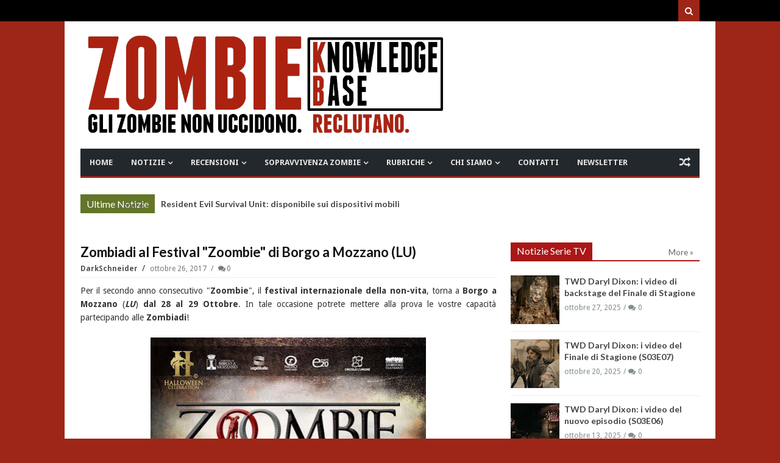

--- FILE ---
content_type: text/javascript; charset=UTF-8
request_url: https://www.zombiekb.com/feeds/posts/default/-/LUCCA?max-results=4&orderby=published&alt=json-in-script&callback=jQuery111303001526780900632_1763813961102&_=1763813961103
body_size: 5498
content:
// API callback
jQuery111303001526780900632_1763813961102({"version":"1.0","encoding":"UTF-8","feed":{"xmlns":"http://www.w3.org/2005/Atom","xmlns$openSearch":"http://a9.com/-/spec/opensearchrss/1.0/","xmlns$blogger":"http://schemas.google.com/blogger/2008","xmlns$georss":"http://www.georss.org/georss","xmlns$gd":"http://schemas.google.com/g/2005","xmlns$thr":"http://purl.org/syndication/thread/1.0","id":{"$t":"tag:blogger.com,1999:blog-7135329996345889286"},"updated":{"$t":"2025-11-20T07:00:00.126+01:00"},"category":[{"term":"ZOMBIE NEWS"},{"term":"ZOMBIE VIDEO"},{"term":"ZOMBIE TRAILER"},{"term":"NOTIZIE SERIE TV"},{"term":"ZOMBIE TV SERIAL"},{"term":"_IN EVIDENZA"},{"term":"WALKING DEAD"},{"term":"NOTIZIE VIDEOGAMES"},{"term":"VIDEO GAMES"},{"term":"ZOMBIE FILM"},{"term":"ZOMBIE MOVIE"},{"term":"NOTIZIE FILM"},{"term":"FUMETTI ZOMBIE"},{"term":"NOTIZIE FUMETTI"},{"term":"ZOMBIE COMICS"},{"term":"PC GAMES"},{"term":"LIBRI ZOMBIE"},{"term":"ZOMBIE BOOK"},{"term":"NOTIZIE LIBRI"},{"term":"XBOX GAMES"},{"term":"RESIDENT EVIL"},{"term":"PS3 GAMES"},{"term":"NOTIZIE EVENTI"},{"term":"EVENTI"},{"term":"PS4 GAMES"},{"term":"FEAR THE WALKING DEAD"},{"term":"XBOXONE GAMES"},{"term":"ZOMBIE"},{"term":"RECENSIONI SERIE TV"},{"term":"CORTOMETRAGGI"},{"term":"NOTIZIE CORTOMETRAGGI"},{"term":"ZOMBIE HOME VIDEO"},{"term":"NOTIZIE WEB SERIE"},{"term":"NOTIZIE MUSICA"},{"term":"MUSICA"},{"term":"ZOMBIE BOARDGAME"},{"term":"ZOMBIE SHOP"},{"term":"GEORGE A. ROMERO"},{"term":"Z NATION"},{"term":"ZOMBIE HUMOR"},{"term":"GIOCHI DA TAVOLO"},{"term":"CINEMA"},{"term":"IPHONE GAMES"},{"term":"NAZI ZOMBIE"},{"term":"ZOMBIE WALK"},{"term":"ZOMBIE GAMES"},{"term":"SOPRAVVIVENZA ZOMBIE"},{"term":"ZOMBIE GADGET"},{"term":"NOTIZIE GADGET"},{"term":"PS5 GAMES"},{"term":"RACCONTI ZOMBIE"},{"term":"evil dead"},{"term":"MINIATURE ZOMBIE"},{"term":"PROSSIME USCITE"},{"term":"PUBBLICITA' ZOMBIE"},{"term":"ash"},{"term":"ZOMBIE ACTION FIGURE"},{"term":"DYLAN DOG"},{"term":"ANDROID GAMES"},{"term":"MARVEL ZOMBIES"},{"term":"XBOX SERIES"},{"term":"LA NOTTE DEI MORTI VIVENTI"},{"term":"DEAD RISING"},{"term":"NIGHT OF THE LIVING DEAD"},{"term":"APPROFONDIMENTI"},{"term":"DEAD ISLAND"},{"term":"DITECI LA VOSTRA"},{"term":"GIAPPONE"},{"term":"SyFy"},{"term":"WORLD WAR Z"},{"term":"GDR-RPG"},{"term":"RECENSIONI LIBRI"},{"term":"COMIC CON"},{"term":"IZOMBIE"},{"term":"NETFLIX"},{"term":"ash vs evil dead"},{"term":"CALL OF DUTY"},{"term":"ZOMBIE WEB SERIES"},{"term":"I AM A HERO"},{"term":"ZOMBIE SHOTS"},{"term":"RECENSIONI FILM"},{"term":"DYING LIGHT"},{"term":"TORINO"},{"term":"LUCCA"},{"term":"ZOMBIE LIVE GAME"},{"term":"ZOMBICIDE"},{"term":"POV"},{"term":"DEAD RISING 2"},{"term":"SINE REQUIE"},{"term":"THE LAST OF US"},{"term":"ROMA"},{"term":"WESTERN ZOMBIE"},{"term":"ZOMBIE ZOMBIE NEWS"},{"term":"INTERVISTE"},{"term":"RADUNI ZOMBIE"},{"term":"ARTE ZOMBIE"},{"term":"HALLOWEEN"},{"term":"RECENSIONI FUMETTI"},{"term":"PLANTS VS ZOMBIES"},{"term":"DAWN OF THE DEAD"},{"term":"christmas"},{"term":"TWD DARYL DIXON"},{"term":"ZOMBIELAND"},{"term":"LEFT 4 DEAD"},{"term":"28 GIORNI DOPO"},{"term":"ABBIGLIAMENTO ZOMBIE"},{"term":"MILANO"},{"term":"ABITUDINI ALIMENTARI"},{"term":"TWD DEAD CITY"},{"term":"TRUCCO ZOMBIE"},{"term":"ARMI"},{"term":"DEAD RISING 3"},{"term":"HIGHSCHOOL OF THE DEAD"},{"term":"ZOMBIE NEWS ZOMBIE TV SERIAL"},{"term":"RECENSIONI VIDEO GAMES"},{"term":"ULTIMA FORSAN"},{"term":"IL RITORNO DEI MORTI VIVENTI"},{"term":"TWD WORLD BEYOND"},{"term":"ZOMBIE OUTBREAK"},{"term":"MAX BROOKS"},{"term":"ORGOGLIO E PREGIUDIZIO E ZOMBIE"},{"term":"STATE OF DECAY"},{"term":"ZOMBIE 100"},{"term":"ZOMBIE APOCALYPSE"},{"term":"DCEASED"},{"term":"FLASH GAMES"},{"term":"HOUSE OF THE DEAD"},{"term":"ZOMBIE STRIPS"},{"term":"ZOMBIU"},{"term":"COMUNICAZIONI"},{"term":"TOHORROR FILM FEST"},{"term":"DAY OF THE DEAD"},{"term":"LOLLIPOP CHAINSAW"},{"term":"WARHAMMER"},{"term":"ZOMBIE PRANK"},{"term":"the walking rat"},{"term":"ZOMBIE RUN"},{"term":"NOTIZIE LIBRI CINEMATOGRAFICI"},{"term":"ZOMBIE ARCADE"},{"term":"ZOMBIE T-SHIRT"},{"term":"Apocalisse Z"},{"term":"IN THE FLESH"},{"term":"PONGO ZOMBIE"},{"term":"SHAUN OF THE DEAD"},{"term":"IPHONE APPS"},{"term":"NINTENDO SWITCH"},{"term":"SOVIET ZOMBIE"},{"term":"TALES OF THE WALKING DEAD"},{"term":"TRAIN TO BUSAN"},{"term":"ZOMBIE TV SERIAL INTERVISTE"},{"term":"ARMY OF THE DEAD"},{"term":"COMBATTIMENTO ZOMBIE"},{"term":"DEATH VALLEY"},{"term":"GNOCCA MORTA"},{"term":"OPERATION RACCOON CITY"},{"term":"WII GAMES"},{"term":"CHRONICLES OF THE DEAD"},{"term":"LEGO ZOMBIE"},{"term":"REC 4"},{"term":"ZOMBIE GIRLS"},{"term":"AMAZON"},{"term":"AMAZON WEB SERVICE"},{"term":"BITE ME"},{"term":"CENTRO COMMERCIALE"},{"term":"CLASSIFICHE"},{"term":"DAYS GONE"},{"term":"DEAD SET"},{"term":"RICERCHE SCIENTIFICHE"},{"term":"TWD THE ONES WHO LIVE"},{"term":"VENEZIA"},{"term":"COUNTRYBALLS"},{"term":"DAYZ"},{"term":"DEAD NATION"},{"term":"MICHAEL JACKSON"},{"term":"MODENA"},{"term":"RIFUGI"},{"term":"SEXY ZOMBIE"},{"term":"STAR WARS"},{"term":"YAKUZA"},{"term":"BOLOGNA"},{"term":"REC 3"},{"term":"TESTE MORTE"},{"term":"UNDEAD NIGHTMARE"},{"term":"VERONA"},{"term":"ZOMBIE ZOMBIE TV SERIAL"},{"term":"ZOMBIES"},{"term":"BACK4BLOOD"},{"term":"GUIDE ZOMBIE KB"},{"term":"PROGETTO NORNE"},{"term":"STAMPA"},{"term":"ZOMBIE DESSAI"},{"term":"ZOMBIE FAQ"},{"term":"ZOMBIE STREAMING"},{"term":"musical"},{"term":"LUOGHI"},{"term":"PARKOUR"},{"term":"THE HORDE"},{"term":"ZOMBIE ROOTS"},{"term":"AMMORBO"},{"term":"CALENDARI ZOMBIE"},{"term":"CONOSCERE E AMARE"},{"term":"GEEKERZ"},{"term":"HOBBIES"},{"term":"JUAN OF THE DEAD"},{"term":"SCIENZA ZOMBIE"},{"term":"SONDAGGI"},{"term":"TEATRO ZOMBIE"},{"term":"ZOMBIE CHEF"},{"term":"ZOMBIE PORN"},{"term":"ZOMBITUDINE"},{"term":"tom savini"},{"term":"ANDROID APPS"},{"term":"JONATHAN MABERRY"},{"term":"NOTTE DEI MORTI VIVENTI"},{"term":"SURVIVAL OF THE DEAD"},{"term":"ZOMBIE DOWNLOAD"},{"term":"ZOMBIE PARTY"},{"term":"ZOMBIE SONG"},{"term":"ADDESTRAMENTO"},{"term":"BRESCIA"},{"term":"MIAMI ZOMBIE"},{"term":"MY ZOMBIE PINUP"},{"term":"STAR TREK"},{"term":"ZOMBIE TANGO OSCAR"},{"term":"raimi"},{"term":"visto da..."},{"term":"GENOVA"},{"term":"LA CASA"},{"term":"NOTIZIE SCIENTIFICHE"},{"term":"REC 2"},{"term":"ROAD OF THE DEAD"},{"term":"ROTTEN"},{"term":"UNIVERSAL DEAD"},{"term":"ZOMBIE  ZOMBIE VIDEO"},{"term":"ZOMBIE LANE"},{"term":"AREZZO"},{"term":"CAGLIARI"},{"term":"CUTSCENE OF THE DEAD"},{"term":"DIARY OF THE DEAD"},{"term":"INDOVINA ZOMBIE"},{"term":"NOTIZIE"},{"term":"NOVARA"},{"term":"PADOVA"},{"term":"T-VIRUS"},{"term":"ZOMBIE SCIENCE"},{"term":"ZOMBREX"},{"term":"sam raimi"},{"term":"Cinque allegri ragazzi morti"},{"term":"Davide Toffolo"},{"term":"MEZZI ANTI ZOMBIE"},{"term":"PALERMO"},{"term":"PRATO"},{"term":"ZOMBIE MEME"},{"term":"ZOMBIE QUIZ"},{"term":"3DS GAMES"},{"term":"ASTI"},{"term":"BERGAMO"},{"term":"BRUCE CAMBELL"},{"term":"CAPUT MUNDI"},{"term":"CONCERT"},{"term":"COSE PERDUTE"},{"term":"COWBOY ZOMBIE"},{"term":"GIOACHINO VENTURA"},{"term":"GROSSETO"},{"term":"HELLO KITTY"},{"term":"INFOGRAFICHE"},{"term":"ISLE OF THE DEAD"},{"term":"JOHN L. CAMPBELL"},{"term":"Kristian Bauthus"},{"term":"LEFT 4 HEAD"},{"term":"Lauren Wilson"},{"term":"MIRABILANDIA"},{"term":"NOTIZIA PETIZIONE ON LINE"},{"term":"QUARANTENA"},{"term":"REGGIO CALABRIA"},{"term":"ROB ZOMBIE"},{"term":"SALERNO"},{"term":"SAM STONE"},{"term":"SHARK ZOMBIE"},{"term":"SHERI MOON ZOMBIE"},{"term":"WALKING DEAD IN THE WEST"},{"term":"ZOMBIE AND CIGARETTES"},{"term":"ZOMBIE POLITICA"},{"term":"_IN EVIDENZA 2"},{"term":"c"},{"term":"gift"},{"term":"idee regalo"},{"term":"no"},{"term":"panini comics"}],"title":{"type":"text","$t":"ZOMBIE Knowledge Base - Gli Zombie non uccidono. Reclutano"},"subtitle":{"type":"html","$t":"Notizie dal mondo degli Zombie e i morti viventi. Zombie Walk, recensioni, film, libri, fumetti, videogame, eventi, sopravvivenza Zombie\n"},"link":[{"rel":"http://schemas.google.com/g/2005#feed","type":"application/atom+xml","href":"http:\/\/www.zombiekb.com\/feeds\/posts\/default"},{"rel":"self","type":"application/atom+xml","href":"http:\/\/www.blogger.com\/feeds\/7135329996345889286\/posts\/default\/-\/LUCCA?alt=json-in-script\u0026max-results=4\u0026orderby=published"},{"rel":"alternate","type":"text/html","href":"http:\/\/www.zombiekb.com\/search\/label\/LUCCA"},{"rel":"hub","href":"http://pubsubhubbub.appspot.com/"},{"rel":"next","type":"application/atom+xml","href":"http:\/\/www.blogger.com\/feeds\/7135329996345889286\/posts\/default\/-\/LUCCA\/-\/LUCCA?alt=json-in-script\u0026start-index=5\u0026max-results=4\u0026orderby=published"}],"author":[{"name":{"$t":"Zombie Hunter"},"uri":{"$t":"http:\/\/www.blogger.com\/profile\/04825303811739487271"},"email":{"$t":"noreply@blogger.com"},"gd$image":{"rel":"http://schemas.google.com/g/2005#thumbnail","width":"32","height":"24","src":"\/\/blogger.googleusercontent.com\/img\/b\/R29vZ2xl\/AVvXsEi3zlst5niLXYrB_w2VvL4BI0VjYJfTsG1h7LEHe9AqlgUL8lyaUzZ0n7_Xd6AOB-cucdxpL-8XEdMSi92p5c1VkOAauLB0Mnx5LSToZ7n6TpWuB3-Zu8GkGx0-4G9bHw\/s1600\/*"}}],"generator":{"version":"7.00","uri":"http://www.blogger.com","$t":"Blogger"},"openSearch$totalResults":{"$t":"59"},"openSearch$startIndex":{"$t":"1"},"openSearch$itemsPerPage":{"$t":"4"},"entry":[{"id":{"$t":"tag:blogger.com,1999:blog-7135329996345889286.post-8712340371982545219"},"published":{"$t":"2024-10-24T07:00:00.000+02:00"},"updated":{"$t":"2024-10-24T07:00:00.111+02:00"},"category":[{"scheme":"http://www.blogger.com/atom/ns#","term":"_IN EVIDENZA"},{"scheme":"http://www.blogger.com/atom/ns#","term":"DYLAN DOG"},{"scheme":"http://www.blogger.com/atom/ns#","term":"GIOCHI DA TAVOLO"},{"scheme":"http://www.blogger.com/atom/ns#","term":"LUCCA"},{"scheme":"http://www.blogger.com/atom/ns#","term":"MILANO"},{"scheme":"http://www.blogger.com/atom/ns#","term":"ZOMBIE BOARDGAME"},{"scheme":"http://www.blogger.com/atom/ns#","term":"ZOMBIE NEWS"}],"title":{"type":"text","$t":"Dylan Dog: il gioco da tavolo presentato a Lucca e Milano"},"content":{"type":"html","$t":"\u003Cdiv style=\"text-align: justify;\"\u003E\n\u003Cb\u003EClementoni\u003C\/b\u003E e \u003Cb\u003ESergio Bonelli Editore\u003C\/b\u003E presenteranno, a \n\u003Cb\u003ELucca Comics  Games 2024\u003C\/b\u003E (\u003Ci\u003E30 Ottobre - 3 Novembre\u003C\/i\u003E), il \u003Ci\u003Eboardgame\u003C\/i\u003E ispirato al primo mitico albo de \u0026quot;\u003Ci\u003El\u0026#39;indagatore dell\u0026#39;incubo\u003C\/i\u003E\u0026quot;: \u003Cb\u003EL\u0026#39;alba dei morti viventi\u003C\/b\u003E. Continuate a leggere per maggiori dettagli!\u003Cbr\u003E\u003Cdiv class=\"separator\" style=\"clear: both;\"\u003E\u003Ca href=\"https:\/\/blogger.googleusercontent.com\/img\/b\/R29vZ2xl\/AVvXsEhiVe2NLIaFSJ3di8kIZ58DBRfxZfSh4b0V_sSS355pCT1C5KpI8xvpropyOX60j6IhFAET-sTJzkVqBl8YYhdv-L20-vvnNBJe0BbNVEHH-cPPQgdoMhkVIony_rhgbx0z4v5MGQpXBffoHLrfXvFbPh5dgJUyGn-epFUwx00p1ItRt1P2L50tV9lIdP_X\/s1530\/il_gioco_da_tavolo__l_alba_dei_morti_viventi__.jpg\" style=\"display: block; padding: 1em 0px; text-align: center;\"\u003E\u003Cimg alt=\"\" border=\"0\" data-original-height=\"1530\" data-original-width=\"1200\" height=\"600\" src=\"https:\/\/blogger.googleusercontent.com\/img\/b\/R29vZ2xl\/AVvXsEhiVe2NLIaFSJ3di8kIZ58DBRfxZfSh4b0V_sSS355pCT1C5KpI8xvpropyOX60j6IhFAET-sTJzkVqBl8YYhdv-L20-vvnNBJe0BbNVEHH-cPPQgdoMhkVIony_rhgbx0z4v5MGQpXBffoHLrfXvFbPh5dgJUyGn-epFUwx00p1ItRt1P2L50tV9lIdP_X\/s600\/il_gioco_da_tavolo__l_alba_dei_morti_viventi__.jpg\"\u003E\u003C\/a\u003E\u003C\/div\u003E\n\u003C\/div\u003E\u003Ca href=\"http:\/\/www.zombiekb.com\/2024\/10\/dylan-dog-boardgame-clementoni-lucca-milano.html#more\"\u003EContinua a leggere...»\u003C\/a\u003E"},"link":[{"rel":"replies","type":"application/atom+xml","href":"http:\/\/www.zombiekb.com\/feeds\/8712340371982545219\/comments\/default","title":"Commenti sul post"},{"rel":"replies","type":"text/html","href":"http:\/\/www.zombiekb.com\/2024\/10\/dylan-dog-boardgame-clementoni-lucca-milano.html#comment-form","title":"0 Commenti"},{"rel":"edit","type":"application/atom+xml","href":"http:\/\/www.blogger.com\/feeds\/7135329996345889286\/posts\/default\/8712340371982545219"},{"rel":"self","type":"application/atom+xml","href":"http:\/\/www.blogger.com\/feeds\/7135329996345889286\/posts\/default\/8712340371982545219"},{"rel":"alternate","type":"text/html","href":"http:\/\/www.zombiekb.com\/2024\/10\/dylan-dog-boardgame-clementoni-lucca-milano.html","title":"Dylan Dog: il gioco da tavolo presentato a Lucca e Milano"}],"author":[{"name":{"$t":"DarkSchneider"},"uri":{"$t":"http:\/\/www.blogger.com\/profile\/17636700607899190441"},"email":{"$t":"noreply@blogger.com"},"gd$image":{"rel":"http://schemas.google.com/g/2005#thumbnail","width":"30","height":"32","src":"\/\/blogger.googleusercontent.com\/img\/b\/R29vZ2xl\/AVvXsEg3HU8RCKjnqqV7jELfR3ADBjMNboNo38ninqwqL3oKHDPTIBVZrz9EYR9FRx6VJutIwja3klvD2Cecun2DaYX7_l0AapU2NE4rzj2eCKXO0I0zvsGJ1Iswsuoi4sBj0A\/s220\/DS.jpg"}}],"media$thumbnail":{"xmlns$media":"http://search.yahoo.com/mrss/","url":"https:\/\/blogger.googleusercontent.com\/img\/b\/R29vZ2xl\/AVvXsEhiVe2NLIaFSJ3di8kIZ58DBRfxZfSh4b0V_sSS355pCT1C5KpI8xvpropyOX60j6IhFAET-sTJzkVqBl8YYhdv-L20-vvnNBJe0BbNVEHH-cPPQgdoMhkVIony_rhgbx0z4v5MGQpXBffoHLrfXvFbPh5dgJUyGn-epFUwx00p1ItRt1P2L50tV9lIdP_X\/s72-c\/il_gioco_da_tavolo__l_alba_dei_morti_viventi__.jpg","height":"72","width":"72"},"thr$total":{"$t":"0"}},{"id":{"$t":"tag:blogger.com,1999:blog-7135329996345889286.post-8199482311182876673"},"published":{"$t":"2024-10-14T07:00:00.146+02:00"},"updated":{"$t":"2024-10-14T07:00:00.109+02:00"},"category":[{"scheme":"http://www.blogger.com/atom/ns#","term":"_IN EVIDENZA"},{"scheme":"http://www.blogger.com/atom/ns#","term":"GDR-RPG"},{"scheme":"http://www.blogger.com/atom/ns#","term":"GIOCHI DA TAVOLO"},{"scheme":"http://www.blogger.com/atom/ns#","term":"LIBRI ZOMBIE"},{"scheme":"http://www.blogger.com/atom/ns#","term":"LUCCA"},{"scheme":"http://www.blogger.com/atom/ns#","term":"NOTIZIE LIBRI"},{"scheme":"http://www.blogger.com/atom/ns#","term":"WALKING DEAD"},{"scheme":"http://www.blogger.com/atom/ns#","term":"ZOMBIE BOARDGAME"},{"scheme":"http://www.blogger.com/atom/ns#","term":"ZOMBIE BOOK"},{"scheme":"http://www.blogger.com/atom/ns#","term":"ZOMBIE NEWS"}],"title":{"type":"text","$t":"Need Games: in uscita a Lucca due gdr non-morti"},"content":{"type":"html","$t":"\u003Cdiv style=\"text-align: justify;\"\u003E\nL\u0026#39;editrice \u003Cb\u003ENeed Games\u003C\/b\u003E ha aperto i preordini per due \u003Cb\u003E\u003Ci\u003Egdr\u003C\/i\u003E\u003C\/b\u003E\/\u003Cb\u003E\u003Ci\u003Erpg\u003C\/i\u003E\u003C\/b\u003E a tema Zombie che saranno lanciati a \u003Cb\u003ELucca Comics  Games 2024\u003C\/b\u003E (\u003Ci\u003E30 Ottobre - 3 Novembre\u003C\/i\u003E). Continuate a leggere per maggiori dettagli su: \u0026quot;\u003Cb\u003EThe Walking Dead Universe: Il Gioco di Ruolo\u003C\/b\u003E\u0026quot; e \u0026quot;\u003Cb\u003EPiaga 1348\u003C\/b\u003E\u0026quot;.\n\u003Cbr\u003E\n\u003Cdiv class=\"separator\" style=\"clear: both;\"\u003E\u003Ca href=\"https:\/\/blogger.googleusercontent.com\/img\/b\/R29vZ2xl\/AVvXsEicGZZeAO39l7xXK8IjPR0kDzqqdgfuCedPEBOcROksmG0pDlt9nm3hFu1TykNTgKmaiCE_sIZ1MEsb_7OoxYmW2mHw2gfDYfDPaML0deeW8dhbAtDdTG1K9YQSOqCnkEsmGqpwJ_p3SneoZm_ioj9PdNl4LNU7ySl9Q-kuOwmupDLdZuoSwtd1mSH7QCel\/s2000\/TWD-Piaga-1348.jpg\" style=\"display: block; padding: 1em 0px; text-align: center;\"\u003E\u003Cimg alt=\"\" border=\"0\" data-original-height=\"1000\" data-original-width=\"2000\" src=\"https:\/\/blogger.googleusercontent.com\/img\/b\/R29vZ2xl\/AVvXsEicGZZeAO39l7xXK8IjPR0kDzqqdgfuCedPEBOcROksmG0pDlt9nm3hFu1TykNTgKmaiCE_sIZ1MEsb_7OoxYmW2mHw2gfDYfDPaML0deeW8dhbAtDdTG1K9YQSOqCnkEsmGqpwJ_p3SneoZm_ioj9PdNl4LNU7ySl9Q-kuOwmupDLdZuoSwtd1mSH7QCel\/s600\/TWD-Piaga-1348.jpg\" width=\"600\"\u003E\u003C\/a\u003E\u003C\/div\u003E\n\u003C\/div\u003E\u003Ca href=\"http:\/\/www.zombiekb.com\/2024\/10\/need-games-gdr-lucca-twd-piaga1384.html#more\"\u003EContinua a leggere...»\u003C\/a\u003E"},"link":[{"rel":"replies","type":"application/atom+xml","href":"http:\/\/www.zombiekb.com\/feeds\/8199482311182876673\/comments\/default","title":"Commenti sul post"},{"rel":"replies","type":"text/html","href":"http:\/\/www.zombiekb.com\/2024\/10\/need-games-gdr-lucca-twd-piaga1384.html#comment-form","title":"0 Commenti"},{"rel":"edit","type":"application/atom+xml","href":"http:\/\/www.blogger.com\/feeds\/7135329996345889286\/posts\/default\/8199482311182876673"},{"rel":"self","type":"application/atom+xml","href":"http:\/\/www.blogger.com\/feeds\/7135329996345889286\/posts\/default\/8199482311182876673"},{"rel":"alternate","type":"text/html","href":"http:\/\/www.zombiekb.com\/2024\/10\/need-games-gdr-lucca-twd-piaga1384.html","title":"Need Games: in uscita a Lucca due gdr non-morti"}],"author":[{"name":{"$t":"DarkSchneider"},"uri":{"$t":"http:\/\/www.blogger.com\/profile\/17636700607899190441"},"email":{"$t":"noreply@blogger.com"},"gd$image":{"rel":"http://schemas.google.com/g/2005#thumbnail","width":"30","height":"32","src":"\/\/blogger.googleusercontent.com\/img\/b\/R29vZ2xl\/AVvXsEg3HU8RCKjnqqV7jELfR3ADBjMNboNo38ninqwqL3oKHDPTIBVZrz9EYR9FRx6VJutIwja3klvD2Cecun2DaYX7_l0AapU2NE4rzj2eCKXO0I0zvsGJ1Iswsuoi4sBj0A\/s220\/DS.jpg"}}],"media$thumbnail":{"xmlns$media":"http://search.yahoo.com/mrss/","url":"https:\/\/blogger.googleusercontent.com\/img\/b\/R29vZ2xl\/AVvXsEicGZZeAO39l7xXK8IjPR0kDzqqdgfuCedPEBOcROksmG0pDlt9nm3hFu1TykNTgKmaiCE_sIZ1MEsb_7OoxYmW2mHw2gfDYfDPaML0deeW8dhbAtDdTG1K9YQSOqCnkEsmGqpwJ_p3SneoZm_ioj9PdNl4LNU7ySl9Q-kuOwmupDLdZuoSwtd1mSH7QCel\/s72-c\/TWD-Piaga-1348.jpg","height":"72","width":"72"},"thr$total":{"$t":"0"}},{"id":{"$t":"tag:blogger.com,1999:blog-7135329996345889286.post-7446521566895145631"},"published":{"$t":"2023-11-01T07:00:00.061+01:00"},"updated":{"$t":"2023-11-01T07:00:00.129+01:00"},"category":[{"scheme":"http://www.blogger.com/atom/ns#","term":"_IN EVIDENZA"},{"scheme":"http://www.blogger.com/atom/ns#","term":"LIBRI ZOMBIE"},{"scheme":"http://www.blogger.com/atom/ns#","term":"LUCCA"},{"scheme":"http://www.blogger.com/atom/ns#","term":"NOTIZIE LIBRI"},{"scheme":"http://www.blogger.com/atom/ns#","term":"ZOMBIE BOOK"},{"scheme":"http://www.blogger.com/atom/ns#","term":"ZOMBIE NEWS"}],"title":{"type":"text","$t":"La Canzone dei Morti: il romanzo di Lorenzo Manara in anteprima a Lucca"},"content":{"type":"html","$t":"\u003Cdiv style=\"text-align: justify;\"\u003E\nIl romanzo \u003Ci\u003Efantasy\u003C\/i\u003E \u0026quot;\u003Cb\u003ELa Canzone dei Morti\u003C\/b\u003E\u0026quot;, scritto da \u003Cb\u003ELorenzo Manara\u003C\/b\u003E, sarà presentato in anteprima allo \u003Ci\u003Estand\u003C\/i\u003E \u003Cb\u003EAcheron Games\u003C\/b\u003E durante \u003Cb\u003ELucca Comics\u003C\/b\u003E (\u003Ci\u003E1-5 Novembre\u003C\/i\u003E). I dettagli vi attendono nella \u003Ci\u003Enews\u003C\/i\u003E!\n\u003Cbr\u003E\n\u003Cdiv class=\"separator\" style=\"clear: both;\"\u003E\u003Ca href=\"https:\/\/blogger.googleusercontent.com\/img\/b\/R29vZ2xl\/AVvXsEjdQGVMDKpyGnyRkVztmuM9LBHYKzKK6x0rcS8YPpCWAWeyeqwbejluVO4ZJuhOE8RseGQQUDfZZppQHA7DxFrS7SEeqs-fPR3WXdILqquqnqadPosw9ZlLFDk_NJyqhMQIztIzumFel_jE3BJ1cT9wW6P_oFflN_DgrY9WBiA0CfvzulQMshe8jUFq1j5k\/s1500\/La%20Canzone%20dei%20Morti%20%28di%20Lorenzo%20Manara%29.jpg\" style=\"display: block; padding: 1em 0px; text-align: center;\"\u003E\u003Cimg alt=\"\" border=\"0\" data-original-height=\"1500\" data-original-width=\"1015\" height=\"600\" src=\"https:\/\/blogger.googleusercontent.com\/img\/b\/R29vZ2xl\/AVvXsEjdQGVMDKpyGnyRkVztmuM9LBHYKzKK6x0rcS8YPpCWAWeyeqwbejluVO4ZJuhOE8RseGQQUDfZZppQHA7DxFrS7SEeqs-fPR3WXdILqquqnqadPosw9ZlLFDk_NJyqhMQIztIzumFel_jE3BJ1cT9wW6P_oFflN_DgrY9WBiA0CfvzulQMshe8jUFq1j5k\/s600\/La%20Canzone%20dei%20Morti%20%28di%20Lorenzo%20Manara%29.jpg\"\u003E\u003C\/a\u003E\u003C\/div\u003E\n\u003C\/div\u003E\u003Ca href=\"http:\/\/www.zombiekb.com\/2023\/11\/la-canzone-dei-morti-lorenzo-manara-acheron.html#more\"\u003EContinua a leggere...»\u003C\/a\u003E"},"link":[{"rel":"replies","type":"application/atom+xml","href":"http:\/\/www.zombiekb.com\/feeds\/7446521566895145631\/comments\/default","title":"Commenti sul post"},{"rel":"replies","type":"text/html","href":"http:\/\/www.zombiekb.com\/2023\/11\/la-canzone-dei-morti-lorenzo-manara-acheron.html#comment-form","title":"0 Commenti"},{"rel":"edit","type":"application/atom+xml","href":"http:\/\/www.blogger.com\/feeds\/7135329996345889286\/posts\/default\/7446521566895145631"},{"rel":"self","type":"application/atom+xml","href":"http:\/\/www.blogger.com\/feeds\/7135329996345889286\/posts\/default\/7446521566895145631"},{"rel":"alternate","type":"text/html","href":"http:\/\/www.zombiekb.com\/2023\/11\/la-canzone-dei-morti-lorenzo-manara-acheron.html","title":"La Canzone dei Morti: il romanzo di Lorenzo Manara in anteprima a Lucca"}],"author":[{"name":{"$t":"DarkSchneider"},"uri":{"$t":"http:\/\/www.blogger.com\/profile\/17636700607899190441"},"email":{"$t":"noreply@blogger.com"},"gd$image":{"rel":"http://schemas.google.com/g/2005#thumbnail","width":"30","height":"32","src":"\/\/blogger.googleusercontent.com\/img\/b\/R29vZ2xl\/AVvXsEg3HU8RCKjnqqV7jELfR3ADBjMNboNo38ninqwqL3oKHDPTIBVZrz9EYR9FRx6VJutIwja3klvD2Cecun2DaYX7_l0AapU2NE4rzj2eCKXO0I0zvsGJ1Iswsuoi4sBj0A\/s220\/DS.jpg"}}],"media$thumbnail":{"xmlns$media":"http://search.yahoo.com/mrss/","url":"https:\/\/blogger.googleusercontent.com\/img\/b\/R29vZ2xl\/AVvXsEjdQGVMDKpyGnyRkVztmuM9LBHYKzKK6x0rcS8YPpCWAWeyeqwbejluVO4ZJuhOE8RseGQQUDfZZppQHA7DxFrS7SEeqs-fPR3WXdILqquqnqadPosw9ZlLFDk_NJyqhMQIztIzumFel_jE3BJ1cT9wW6P_oFflN_DgrY9WBiA0CfvzulQMshe8jUFq1j5k\/s72-c\/La%20Canzone%20dei%20Morti%20%28di%20Lorenzo%20Manara%29.jpg","height":"72","width":"72"},"thr$total":{"$t":"0"}},{"id":{"$t":"tag:blogger.com,1999:blog-7135329996345889286.post-4042239723658510986"},"published":{"$t":"2023-10-30T07:00:00.307+01:00"},"updated":{"$t":"2023-10-30T07:00:00.127+01:00"},"category":[{"scheme":"http://www.blogger.com/atom/ns#","term":"_IN EVIDENZA"},{"scheme":"http://www.blogger.com/atom/ns#","term":"DCEASED"},{"scheme":"http://www.blogger.com/atom/ns#","term":"GIOCHI DA TAVOLO"},{"scheme":"http://www.blogger.com/atom/ns#","term":"LUCCA"},{"scheme":"http://www.blogger.com/atom/ns#","term":"MINIATURE ZOMBIE"},{"scheme":"http://www.blogger.com/atom/ns#","term":"ZOMBICIDE"},{"scheme":"http://www.blogger.com/atom/ns#","term":"ZOMBIE BOARDGAME"},{"scheme":"http://www.blogger.com/atom/ns#","term":"ZOMBIE NEWS"}],"title":{"type":"text","$t":"DCeased: in anteprima a Lucca il prossimo titolo della serie Zombicide"},"content":{"type":"html","$t":"\u003Cdiv style=\"text-align: justify;\"\u003E\nIn attesa della \u003Cb\u003Ecampagna \u003Ci\u003EKickStarter\u003C\/i\u003E\u003C\/b\u003E, che partirà il \u003Cb\u003E14 Novembre\u003C\/b\u003E, i più fortunati potranno provare in anteprima a \u003Cb\u003ELucca Comics \u0026amp; Games\u003C\/b\u003E (\u003Cb\u003E1-5 Novembre\u003C\/b\u003E) il prossimo gioco da tavolo non-nmorto della \u003Cb\u003ECMON\u003C\/b\u003E. I primi dettagli su \u003Cb\u003EDCeased - A Zombicide Game\u003C\/b\u003E vi attendono nella \u003Ci\u003Enews\u003C\/i\u003E assieme al \u003Ci\u003Eteaser\u003C\/i\u003E d\u0026#39;annuncio!\n\u003Cbr\u003E\n\u003Cdiv class=\"separator\" style=\"clear: both;\"\u003E\u003Ca href=\"https:\/\/blogger.googleusercontent.com\/img\/b\/R29vZ2xl\/AVvXsEgZpu38U21Wu53qsqVseDUErBBb8vO_prIvEJ5AOSrYoNtp0hlQ9c8YzzQ3Ru9XFnmOIRd2xA_OuUMh89hBpZzseTVIvoNeW7_ffy-ZOgscXh2EvuakVdkC64Wr-ZDM0XcDC3MJIZO1MQimzPHJyeSCu0vj1nQWemLzLPNSrp5f8idIt8YUHTz58LujtHjj\/s1080\/DCeased%20-%20A%20Zombicide%20Game.jpg\" style=\"display: block; padding: 1em 0px; text-align: center;\"\u003E\u003Cimg alt=\"\" border=\"0\" data-original-height=\"1080\" data-original-width=\"1080\" src=\"https:\/\/blogger.googleusercontent.com\/img\/b\/R29vZ2xl\/AVvXsEgZpu38U21Wu53qsqVseDUErBBb8vO_prIvEJ5AOSrYoNtp0hlQ9c8YzzQ3Ru9XFnmOIRd2xA_OuUMh89hBpZzseTVIvoNeW7_ffy-ZOgscXh2EvuakVdkC64Wr-ZDM0XcDC3MJIZO1MQimzPHJyeSCu0vj1nQWemLzLPNSrp5f8idIt8YUHTz58LujtHjj\/s600\/DCeased%20-%20A%20Zombicide%20Game.jpg\" width=\"600\"\u003E\u003C\/a\u003E\u003C\/div\u003E\n\u003C\/div\u003E\u003Ca href=\"http:\/\/www.zombiekb.com\/2023\/10\/dceased-zombicide-cmon-lucca.html#more\"\u003EContinua a leggere...»\u003C\/a\u003E"},"link":[{"rel":"replies","type":"application/atom+xml","href":"http:\/\/www.zombiekb.com\/feeds\/4042239723658510986\/comments\/default","title":"Commenti sul post"},{"rel":"replies","type":"text/html","href":"http:\/\/www.zombiekb.com\/2023\/10\/dceased-zombicide-cmon-lucca.html#comment-form","title":"0 Commenti"},{"rel":"edit","type":"application/atom+xml","href":"http:\/\/www.blogger.com\/feeds\/7135329996345889286\/posts\/default\/4042239723658510986"},{"rel":"self","type":"application/atom+xml","href":"http:\/\/www.blogger.com\/feeds\/7135329996345889286\/posts\/default\/4042239723658510986"},{"rel":"alternate","type":"text/html","href":"http:\/\/www.zombiekb.com\/2023\/10\/dceased-zombicide-cmon-lucca.html","title":"DCeased: in anteprima a Lucca il prossimo titolo della serie Zombicide"}],"author":[{"name":{"$t":"DarkSchneider"},"uri":{"$t":"http:\/\/www.blogger.com\/profile\/17636700607899190441"},"email":{"$t":"noreply@blogger.com"},"gd$image":{"rel":"http://schemas.google.com/g/2005#thumbnail","width":"30","height":"32","src":"\/\/blogger.googleusercontent.com\/img\/b\/R29vZ2xl\/AVvXsEg3HU8RCKjnqqV7jELfR3ADBjMNboNo38ninqwqL3oKHDPTIBVZrz9EYR9FRx6VJutIwja3klvD2Cecun2DaYX7_l0AapU2NE4rzj2eCKXO0I0zvsGJ1Iswsuoi4sBj0A\/s220\/DS.jpg"}}],"media$thumbnail":{"xmlns$media":"http://search.yahoo.com/mrss/","url":"https:\/\/blogger.googleusercontent.com\/img\/b\/R29vZ2xl\/AVvXsEgZpu38U21Wu53qsqVseDUErBBb8vO_prIvEJ5AOSrYoNtp0hlQ9c8YzzQ3Ru9XFnmOIRd2xA_OuUMh89hBpZzseTVIvoNeW7_ffy-ZOgscXh2EvuakVdkC64Wr-ZDM0XcDC3MJIZO1MQimzPHJyeSCu0vj1nQWemLzLPNSrp5f8idIt8YUHTz58LujtHjj\/s72-c\/DCeased%20-%20A%20Zombicide%20Game.jpg","height":"72","width":"72"},"thr$total":{"$t":"0"}}]}});

--- FILE ---
content_type: text/javascript; charset=UTF-8
request_url: https://www.zombiekb.com/feeds/posts/default/-/NOTIZIE%20EVENTI?max-results=4&orderby=published&alt=json-in-script&callback=jQuery111303001526780900632_1763813961104&_=1763813961105
body_size: 5296
content:
// API callback
jQuery111303001526780900632_1763813961104({"version":"1.0","encoding":"UTF-8","feed":{"xmlns":"http://www.w3.org/2005/Atom","xmlns$openSearch":"http://a9.com/-/spec/opensearchrss/1.0/","xmlns$blogger":"http://schemas.google.com/blogger/2008","xmlns$georss":"http://www.georss.org/georss","xmlns$gd":"http://schemas.google.com/g/2005","xmlns$thr":"http://purl.org/syndication/thread/1.0","id":{"$t":"tag:blogger.com,1999:blog-7135329996345889286"},"updated":{"$t":"2025-11-20T07:00:00.126+01:00"},"category":[{"term":"ZOMBIE NEWS"},{"term":"ZOMBIE VIDEO"},{"term":"ZOMBIE TRAILER"},{"term":"NOTIZIE SERIE TV"},{"term":"ZOMBIE TV SERIAL"},{"term":"_IN EVIDENZA"},{"term":"WALKING DEAD"},{"term":"NOTIZIE VIDEOGAMES"},{"term":"VIDEO GAMES"},{"term":"ZOMBIE FILM"},{"term":"ZOMBIE MOVIE"},{"term":"NOTIZIE FILM"},{"term":"FUMETTI ZOMBIE"},{"term":"NOTIZIE FUMETTI"},{"term":"ZOMBIE COMICS"},{"term":"PC GAMES"},{"term":"LIBRI ZOMBIE"},{"term":"ZOMBIE BOOK"},{"term":"NOTIZIE LIBRI"},{"term":"XBOX GAMES"},{"term":"RESIDENT EVIL"},{"term":"PS3 GAMES"},{"term":"NOTIZIE EVENTI"},{"term":"EVENTI"},{"term":"PS4 GAMES"},{"term":"FEAR THE WALKING DEAD"},{"term":"XBOXONE GAMES"},{"term":"ZOMBIE"},{"term":"RECENSIONI SERIE TV"},{"term":"CORTOMETRAGGI"},{"term":"NOTIZIE CORTOMETRAGGI"},{"term":"ZOMBIE HOME VIDEO"},{"term":"NOTIZIE WEB SERIE"},{"term":"NOTIZIE MUSICA"},{"term":"MUSICA"},{"term":"ZOMBIE BOARDGAME"},{"term":"ZOMBIE SHOP"},{"term":"GEORGE A. ROMERO"},{"term":"Z NATION"},{"term":"ZOMBIE HUMOR"},{"term":"GIOCHI DA TAVOLO"},{"term":"CINEMA"},{"term":"IPHONE GAMES"},{"term":"NAZI ZOMBIE"},{"term":"ZOMBIE WALK"},{"term":"ZOMBIE GAMES"},{"term":"SOPRAVVIVENZA ZOMBIE"},{"term":"ZOMBIE GADGET"},{"term":"NOTIZIE GADGET"},{"term":"PS5 GAMES"},{"term":"RACCONTI ZOMBIE"},{"term":"evil dead"},{"term":"MINIATURE ZOMBIE"},{"term":"PROSSIME USCITE"},{"term":"PUBBLICITA' ZOMBIE"},{"term":"ash"},{"term":"ZOMBIE ACTION FIGURE"},{"term":"DYLAN DOG"},{"term":"ANDROID GAMES"},{"term":"MARVEL ZOMBIES"},{"term":"XBOX SERIES"},{"term":"LA NOTTE DEI MORTI VIVENTI"},{"term":"DEAD RISING"},{"term":"NIGHT OF THE LIVING DEAD"},{"term":"APPROFONDIMENTI"},{"term":"DEAD ISLAND"},{"term":"DITECI LA VOSTRA"},{"term":"GIAPPONE"},{"term":"SyFy"},{"term":"WORLD WAR Z"},{"term":"GDR-RPG"},{"term":"RECENSIONI LIBRI"},{"term":"COMIC CON"},{"term":"IZOMBIE"},{"term":"NETFLIX"},{"term":"ash vs evil dead"},{"term":"CALL OF DUTY"},{"term":"ZOMBIE WEB SERIES"},{"term":"I AM A HERO"},{"term":"ZOMBIE SHOTS"},{"term":"RECENSIONI FILM"},{"term":"DYING LIGHT"},{"term":"TORINO"},{"term":"LUCCA"},{"term":"ZOMBIE LIVE GAME"},{"term":"ZOMBICIDE"},{"term":"POV"},{"term":"DEAD RISING 2"},{"term":"SINE REQUIE"},{"term":"THE LAST OF US"},{"term":"ROMA"},{"term":"WESTERN ZOMBIE"},{"term":"ZOMBIE ZOMBIE NEWS"},{"term":"INTERVISTE"},{"term":"RADUNI ZOMBIE"},{"term":"ARTE ZOMBIE"},{"term":"HALLOWEEN"},{"term":"RECENSIONI FUMETTI"},{"term":"PLANTS VS ZOMBIES"},{"term":"DAWN OF THE DEAD"},{"term":"christmas"},{"term":"TWD DARYL DIXON"},{"term":"ZOMBIELAND"},{"term":"LEFT 4 DEAD"},{"term":"28 GIORNI DOPO"},{"term":"ABBIGLIAMENTO ZOMBIE"},{"term":"MILANO"},{"term":"ABITUDINI ALIMENTARI"},{"term":"TWD DEAD CITY"},{"term":"TRUCCO ZOMBIE"},{"term":"ARMI"},{"term":"DEAD RISING 3"},{"term":"HIGHSCHOOL OF THE DEAD"},{"term":"ZOMBIE NEWS ZOMBIE TV SERIAL"},{"term":"RECENSIONI VIDEO GAMES"},{"term":"ULTIMA FORSAN"},{"term":"IL RITORNO DEI MORTI VIVENTI"},{"term":"TWD WORLD BEYOND"},{"term":"ZOMBIE OUTBREAK"},{"term":"MAX BROOKS"},{"term":"ORGOGLIO E PREGIUDIZIO E ZOMBIE"},{"term":"STATE OF DECAY"},{"term":"ZOMBIE 100"},{"term":"ZOMBIE APOCALYPSE"},{"term":"DCEASED"},{"term":"FLASH GAMES"},{"term":"HOUSE OF THE DEAD"},{"term":"ZOMBIE STRIPS"},{"term":"ZOMBIU"},{"term":"COMUNICAZIONI"},{"term":"TOHORROR FILM FEST"},{"term":"DAY OF THE DEAD"},{"term":"LOLLIPOP CHAINSAW"},{"term":"WARHAMMER"},{"term":"ZOMBIE PRANK"},{"term":"the walking rat"},{"term":"ZOMBIE RUN"},{"term":"NOTIZIE LIBRI CINEMATOGRAFICI"},{"term":"ZOMBIE ARCADE"},{"term":"ZOMBIE T-SHIRT"},{"term":"Apocalisse Z"},{"term":"IN THE FLESH"},{"term":"PONGO ZOMBIE"},{"term":"SHAUN OF THE DEAD"},{"term":"IPHONE APPS"},{"term":"NINTENDO SWITCH"},{"term":"SOVIET ZOMBIE"},{"term":"TALES OF THE WALKING DEAD"},{"term":"TRAIN TO BUSAN"},{"term":"ZOMBIE TV SERIAL INTERVISTE"},{"term":"ARMY OF THE DEAD"},{"term":"COMBATTIMENTO ZOMBIE"},{"term":"DEATH VALLEY"},{"term":"GNOCCA MORTA"},{"term":"OPERATION RACCOON CITY"},{"term":"WII GAMES"},{"term":"CHRONICLES OF THE DEAD"},{"term":"LEGO ZOMBIE"},{"term":"REC 4"},{"term":"ZOMBIE GIRLS"},{"term":"AMAZON"},{"term":"AMAZON WEB SERVICE"},{"term":"BITE ME"},{"term":"CENTRO COMMERCIALE"},{"term":"CLASSIFICHE"},{"term":"DAYS GONE"},{"term":"DEAD SET"},{"term":"RICERCHE SCIENTIFICHE"},{"term":"TWD THE ONES WHO LIVE"},{"term":"VENEZIA"},{"term":"COUNTRYBALLS"},{"term":"DAYZ"},{"term":"DEAD NATION"},{"term":"MICHAEL JACKSON"},{"term":"MODENA"},{"term":"RIFUGI"},{"term":"SEXY ZOMBIE"},{"term":"STAR WARS"},{"term":"YAKUZA"},{"term":"BOLOGNA"},{"term":"REC 3"},{"term":"TESTE MORTE"},{"term":"UNDEAD NIGHTMARE"},{"term":"VERONA"},{"term":"ZOMBIE ZOMBIE TV SERIAL"},{"term":"ZOMBIES"},{"term":"BACK4BLOOD"},{"term":"GUIDE ZOMBIE KB"},{"term":"PROGETTO NORNE"},{"term":"STAMPA"},{"term":"ZOMBIE DESSAI"},{"term":"ZOMBIE FAQ"},{"term":"ZOMBIE STREAMING"},{"term":"musical"},{"term":"LUOGHI"},{"term":"PARKOUR"},{"term":"THE HORDE"},{"term":"ZOMBIE ROOTS"},{"term":"AMMORBO"},{"term":"CALENDARI ZOMBIE"},{"term":"CONOSCERE E AMARE"},{"term":"GEEKERZ"},{"term":"HOBBIES"},{"term":"JUAN OF THE DEAD"},{"term":"SCIENZA ZOMBIE"},{"term":"SONDAGGI"},{"term":"TEATRO ZOMBIE"},{"term":"ZOMBIE CHEF"},{"term":"ZOMBIE PORN"},{"term":"ZOMBITUDINE"},{"term":"tom savini"},{"term":"ANDROID APPS"},{"term":"JONATHAN MABERRY"},{"term":"NOTTE DEI MORTI VIVENTI"},{"term":"SURVIVAL OF THE DEAD"},{"term":"ZOMBIE DOWNLOAD"},{"term":"ZOMBIE PARTY"},{"term":"ZOMBIE SONG"},{"term":"ADDESTRAMENTO"},{"term":"BRESCIA"},{"term":"MIAMI ZOMBIE"},{"term":"MY ZOMBIE PINUP"},{"term":"STAR TREK"},{"term":"ZOMBIE TANGO OSCAR"},{"term":"raimi"},{"term":"visto da..."},{"term":"GENOVA"},{"term":"LA CASA"},{"term":"NOTIZIE SCIENTIFICHE"},{"term":"REC 2"},{"term":"ROAD OF THE DEAD"},{"term":"ROTTEN"},{"term":"UNIVERSAL DEAD"},{"term":"ZOMBIE  ZOMBIE VIDEO"},{"term":"ZOMBIE LANE"},{"term":"AREZZO"},{"term":"CAGLIARI"},{"term":"CUTSCENE OF THE DEAD"},{"term":"DIARY OF THE DEAD"},{"term":"INDOVINA ZOMBIE"},{"term":"NOTIZIE"},{"term":"NOVARA"},{"term":"PADOVA"},{"term":"T-VIRUS"},{"term":"ZOMBIE SCIENCE"},{"term":"ZOMBREX"},{"term":"sam raimi"},{"term":"Cinque allegri ragazzi morti"},{"term":"Davide Toffolo"},{"term":"MEZZI ANTI ZOMBIE"},{"term":"PALERMO"},{"term":"PRATO"},{"term":"ZOMBIE MEME"},{"term":"ZOMBIE QUIZ"},{"term":"3DS GAMES"},{"term":"ASTI"},{"term":"BERGAMO"},{"term":"BRUCE CAMBELL"},{"term":"CAPUT MUNDI"},{"term":"CONCERT"},{"term":"COSE PERDUTE"},{"term":"COWBOY ZOMBIE"},{"term":"GIOACHINO VENTURA"},{"term":"GROSSETO"},{"term":"HELLO KITTY"},{"term":"INFOGRAFICHE"},{"term":"ISLE OF THE DEAD"},{"term":"JOHN L. CAMPBELL"},{"term":"Kristian Bauthus"},{"term":"LEFT 4 HEAD"},{"term":"Lauren Wilson"},{"term":"MIRABILANDIA"},{"term":"NOTIZIA PETIZIONE ON LINE"},{"term":"QUARANTENA"},{"term":"REGGIO CALABRIA"},{"term":"ROB ZOMBIE"},{"term":"SALERNO"},{"term":"SAM STONE"},{"term":"SHARK ZOMBIE"},{"term":"SHERI MOON ZOMBIE"},{"term":"WALKING DEAD IN THE WEST"},{"term":"ZOMBIE AND CIGARETTES"},{"term":"ZOMBIE POLITICA"},{"term":"_IN EVIDENZA 2"},{"term":"c"},{"term":"gift"},{"term":"idee regalo"},{"term":"no"},{"term":"panini comics"}],"title":{"type":"text","$t":"ZOMBIE Knowledge Base - Gli Zombie non uccidono. Reclutano"},"subtitle":{"type":"html","$t":"Notizie dal mondo degli Zombie e i morti viventi. Zombie Walk, recensioni, film, libri, fumetti, videogame, eventi, sopravvivenza Zombie\n"},"link":[{"rel":"http://schemas.google.com/g/2005#feed","type":"application/atom+xml","href":"http:\/\/www.zombiekb.com\/feeds\/posts\/default"},{"rel":"self","type":"application/atom+xml","href":"http:\/\/www.blogger.com\/feeds\/7135329996345889286\/posts\/default\/-\/NOTIZIE+EVENTI?alt=json-in-script\u0026max-results=4\u0026orderby=published"},{"rel":"alternate","type":"text/html","href":"http:\/\/www.zombiekb.com\/search\/label\/NOTIZIE%20EVENTI"},{"rel":"hub","href":"http://pubsubhubbub.appspot.com/"},{"rel":"next","type":"application/atom+xml","href":"http:\/\/www.blogger.com\/feeds\/7135329996345889286\/posts\/default\/-\/NOTIZIE+EVENTI\/-\/NOTIZIE+EVENTI?alt=json-in-script\u0026start-index=5\u0026max-results=4\u0026orderby=published"}],"author":[{"name":{"$t":"Zombie Hunter"},"uri":{"$t":"http:\/\/www.blogger.com\/profile\/04825303811739487271"},"email":{"$t":"noreply@blogger.com"},"gd$image":{"rel":"http://schemas.google.com/g/2005#thumbnail","width":"32","height":"24","src":"\/\/blogger.googleusercontent.com\/img\/b\/R29vZ2xl\/AVvXsEi3zlst5niLXYrB_w2VvL4BI0VjYJfTsG1h7LEHe9AqlgUL8lyaUzZ0n7_Xd6AOB-cucdxpL-8XEdMSi92p5c1VkOAauLB0Mnx5LSToZ7n6TpWuB3-Zu8GkGx0-4G9bHw\/s1600\/*"}}],"generator":{"version":"7.00","uri":"http://www.blogger.com","$t":"Blogger"},"openSearch$totalResults":{"$t":"357"},"openSearch$startIndex":{"$t":"1"},"openSearch$itemsPerPage":{"$t":"4"},"entry":[{"id":{"$t":"tag:blogger.com,1999:blog-7135329996345889286.post-6067059957684095280"},"published":{"$t":"2025-05-14T07:00:00.119+02:00"},"updated":{"$t":"2025-05-14T07:00:00.115+02:00"},"category":[{"scheme":"http://www.blogger.com/atom/ns#","term":"_IN EVIDENZA"},{"scheme":"http://www.blogger.com/atom/ns#","term":"EVENTI"},{"scheme":"http://www.blogger.com/atom/ns#","term":"LIBRI ZOMBIE"},{"scheme":"http://www.blogger.com/atom/ns#","term":"NOTIZIE EVENTI"},{"scheme":"http://www.blogger.com/atom/ns#","term":"NOTIZIE LIBRI"},{"scheme":"http://www.blogger.com/atom/ns#","term":"TORINO"},{"scheme":"http://www.blogger.com/atom/ns#","term":"ZOMBIE BOOK"},{"scheme":"http://www.blogger.com/atom/ns#","term":"ZOMBIE NEWS"}],"title":{"type":"text","$t":"Mortimale - Benvenuti sullo zombibus: in anteprima al Salone del Libro"},"content":{"type":"html","$t":"\u003Cdiv style=\"text-align: justify;\"\u003E\nUna nuova \u003Cb\u003Eantologia Zombie tutta italiana\u003C\/b\u003E sta per fare la sua comparsa sugli scaffali delle librerie, quale occasione migliore per presentarla, a partire da domani, al \u003Cb\u003ESalone del Libro di Torino\u003C\/b\u003E (\u003Ci\u003E15-19 maggio\u003C\/i\u003E)? Maggiori dettagli su \u0026quot;\u003Cb\u003EMortimale - Benvenuti sullo zombibus\u003C\/b\u003E\u0026quot; vi attendono (tra gli autori ci sono anche vecchie conoscenze di \u003Cb\u003EZKB\u003C\/b\u003E)!!\n\u003Cbr\u003E\n\u003Cdiv class=\"separator\" style=\"clear: both;\"\u003E\u003Ca href=\"https:\/\/blogger.googleusercontent.com\/img\/b\/R29vZ2xl\/AVvXsEg84_Z5bim-Ij7lTaBFnB3_mz-Rc-GTV4QxoQi90pkr2ZsKQ_f1MeV4UvKUtL7KU_8tRxAUEo4Ac9FQtKKiwbenhPMm6MS08g6gYxTv_xMA2SUjOFOaNgN5OSasH8EQmtNTdSwme6TVvlBLsCfV_fR_5hiqIp5xAi0aGUjVzFV7mdVl1SUxYLngfkNn1Cu_\/s3065\/Morti%20Male%20%28cover%20art%20di%20Max%20Cave.jpg\" style=\"display: block; padding: 1em 0px; text-align: center;\"\u003E\u003Cimg alt=\"\" border=\"0\" data-original-height=\"3065\" data-original-width=\"2000\" height=\"600\" src=\"https:\/\/blogger.googleusercontent.com\/img\/b\/R29vZ2xl\/AVvXsEg84_Z5bim-Ij7lTaBFnB3_mz-Rc-GTV4QxoQi90pkr2ZsKQ_f1MeV4UvKUtL7KU_8tRxAUEo4Ac9FQtKKiwbenhPMm6MS08g6gYxTv_xMA2SUjOFOaNgN5OSasH8EQmtNTdSwme6TVvlBLsCfV_fR_5hiqIp5xAi0aGUjVzFV7mdVl1SUxYLngfkNn1Cu_\/s600\/Morti%20Male%20%28cover%20art%20di%20Max%20Cave.jpg\"\u003E\u003C\/a\u003E\u003C\/div\u003E\n\u003C\/div\u003E\u003Ca href=\"http:\/\/www.zombiekb.com\/2025\/05\/mortimale-benvenuti-sullo-zombibus.html#more\"\u003EContinua a leggere...»\u003C\/a\u003E"},"link":[{"rel":"replies","type":"application/atom+xml","href":"http:\/\/www.zombiekb.com\/feeds\/6067059957684095280\/comments\/default","title":"Commenti sul post"},{"rel":"replies","type":"text/html","href":"http:\/\/www.zombiekb.com\/2025\/05\/mortimale-benvenuti-sullo-zombibus.html#comment-form","title":"0 Commenti"},{"rel":"edit","type":"application/atom+xml","href":"http:\/\/www.blogger.com\/feeds\/7135329996345889286\/posts\/default\/6067059957684095280"},{"rel":"self","type":"application/atom+xml","href":"http:\/\/www.blogger.com\/feeds\/7135329996345889286\/posts\/default\/6067059957684095280"},{"rel":"alternate","type":"text/html","href":"http:\/\/www.zombiekb.com\/2025\/05\/mortimale-benvenuti-sullo-zombibus.html","title":"Mortimale - Benvenuti sullo zombibus: in anteprima al Salone del Libro"}],"author":[{"name":{"$t":"DarkSchneider"},"uri":{"$t":"http:\/\/www.blogger.com\/profile\/17636700607899190441"},"email":{"$t":"noreply@blogger.com"},"gd$image":{"rel":"http://schemas.google.com/g/2005#thumbnail","width":"30","height":"32","src":"\/\/blogger.googleusercontent.com\/img\/b\/R29vZ2xl\/AVvXsEg3HU8RCKjnqqV7jELfR3ADBjMNboNo38ninqwqL3oKHDPTIBVZrz9EYR9FRx6VJutIwja3klvD2Cecun2DaYX7_l0AapU2NE4rzj2eCKXO0I0zvsGJ1Iswsuoi4sBj0A\/s220\/DS.jpg"}}],"media$thumbnail":{"xmlns$media":"http://search.yahoo.com/mrss/","url":"https:\/\/blogger.googleusercontent.com\/img\/b\/R29vZ2xl\/AVvXsEg84_Z5bim-Ij7lTaBFnB3_mz-Rc-GTV4QxoQi90pkr2ZsKQ_f1MeV4UvKUtL7KU_8tRxAUEo4Ac9FQtKKiwbenhPMm6MS08g6gYxTv_xMA2SUjOFOaNgN5OSasH8EQmtNTdSwme6TVvlBLsCfV_fR_5hiqIp5xAi0aGUjVzFV7mdVl1SUxYLngfkNn1Cu_\/s72-c\/Morti%20Male%20%28cover%20art%20di%20Max%20Cave.jpg","height":"72","width":"72"},"thr$total":{"$t":"0"}},{"id":{"$t":"tag:blogger.com,1999:blog-7135329996345889286.post-1581097905526287281"},"published":{"$t":"2025-03-24T07:00:00.124+01:00"},"updated":{"$t":"2025-03-24T14:58:15.342+01:00"},"category":[{"scheme":"http://www.blogger.com/atom/ns#","term":"_IN EVIDENZA"},{"scheme":"http://www.blogger.com/atom/ns#","term":"EVENTI"},{"scheme":"http://www.blogger.com/atom/ns#","term":"evil dead"},{"scheme":"http://www.blogger.com/atom/ns#","term":"NOTIZIE EVENTI"},{"scheme":"http://www.blogger.com/atom/ns#","term":"ZOMBIE NEWS"},{"scheme":"http://www.blogger.com/atom/ns#","term":"ZOMBIE VIDEO"}],"title":{"type":"text","$t":"Evil Dead: all'asta gli oggetti di scena"},"content":{"type":"html","$t":"\u003Cdiv style=\"text-align: justify;\"\u003E\nAdorate \u003Cb\u003EEvil Dead\u003C\/b\u003E (\u003Ci\u003Eaka\u003C\/i\u003E \u0026quot;\u003Cb\u003ELa Casa\u003C\/b\u003E\u0026quot;, 1981) e le vostre finanze vi permettono di collezionare oggetti di scena dei vostri film preferiti? Allora continuate a leggere perché all\u0026#39;asta è stato messo il \u003Cb\u003ENecronomicon\u003C\/b\u003E originale usato sul \u003Ci\u003Eset\u003C\/i\u003E. Ovviamente seguiteci anche se non vi interessa l\u0026#39;asta, perché troverete interessanti curiosità sul manufatto!\n\u003Cbr\u003E\n\u003Cdiv class=\"separator\" style=\"clear: both;\"\u003E\u003Ca href=\"https:\/\/blogger.googleusercontent.com\/img\/b\/R29vZ2xl\/AVvXsEibx1f_yB_JohCwMOkk9jhwdohFLvC4edb32yAhOMMO5rOzcJPQmHrK659uHW65GTjrdkrGViqkeFjOzxe9S86QrLYU3iIaN1y1DHrmZyjjJhI89xp_9GABA0V2JC-4JJI-YUqFDk-TP0pJpQ4nKtvXMM9vLv0EtY0kR6uiyLEMB13LazqokH4kegoy7W9o\/s1800\/Necronomicon.jpeg\" style=\"display: block; padding: 1em 0px; text-align: center;\"\u003E\u003Cimg alt=\"\" border=\"0\" data-original-height=\"1350\" data-original-width=\"1800\" src=\"https:\/\/blogger.googleusercontent.com\/img\/b\/R29vZ2xl\/AVvXsEibx1f_yB_JohCwMOkk9jhwdohFLvC4edb32yAhOMMO5rOzcJPQmHrK659uHW65GTjrdkrGViqkeFjOzxe9S86QrLYU3iIaN1y1DHrmZyjjJhI89xp_9GABA0V2JC-4JJI-YUqFDk-TP0pJpQ4nKtvXMM9vLv0EtY0kR6uiyLEMB13LazqokH4kegoy7W9o\/s600\/Necronomicon.jpeg\" width=\"600\"\u003E\u003C\/a\u003E\u003C\/div\u003E\n\u003C\/div\u003E\u003Ca href=\"http:\/\/www.zombiekb.com\/2025\/03\/evil-dead-allasta-gli-oggetti-di-scena.html#more\"\u003EContinua a leggere...»\u003C\/a\u003E"},"link":[{"rel":"replies","type":"application/atom+xml","href":"http:\/\/www.zombiekb.com\/feeds\/1581097905526287281\/comments\/default","title":"Commenti sul post"},{"rel":"replies","type":"text/html","href":"http:\/\/www.zombiekb.com\/2025\/03\/evil-dead-allasta-gli-oggetti-di-scena.html#comment-form","title":"0 Commenti"},{"rel":"edit","type":"application/atom+xml","href":"http:\/\/www.blogger.com\/feeds\/7135329996345889286\/posts\/default\/1581097905526287281"},{"rel":"self","type":"application/atom+xml","href":"http:\/\/www.blogger.com\/feeds\/7135329996345889286\/posts\/default\/1581097905526287281"},{"rel":"alternate","type":"text/html","href":"http:\/\/www.zombiekb.com\/2025\/03\/evil-dead-allasta-gli-oggetti-di-scena.html","title":"Evil Dead: all'asta gli oggetti di scena"}],"author":[{"name":{"$t":"DarkSchneider"},"uri":{"$t":"http:\/\/www.blogger.com\/profile\/17636700607899190441"},"email":{"$t":"noreply@blogger.com"},"gd$image":{"rel":"http://schemas.google.com/g/2005#thumbnail","width":"30","height":"32","src":"\/\/blogger.googleusercontent.com\/img\/b\/R29vZ2xl\/AVvXsEg3HU8RCKjnqqV7jELfR3ADBjMNboNo38ninqwqL3oKHDPTIBVZrz9EYR9FRx6VJutIwja3klvD2Cecun2DaYX7_l0AapU2NE4rzj2eCKXO0I0zvsGJ1Iswsuoi4sBj0A\/s220\/DS.jpg"}}],"media$thumbnail":{"xmlns$media":"http://search.yahoo.com/mrss/","url":"https:\/\/blogger.googleusercontent.com\/img\/b\/R29vZ2xl\/AVvXsEibx1f_yB_JohCwMOkk9jhwdohFLvC4edb32yAhOMMO5rOzcJPQmHrK659uHW65GTjrdkrGViqkeFjOzxe9S86QrLYU3iIaN1y1DHrmZyjjJhI89xp_9GABA0V2JC-4JJI-YUqFDk-TP0pJpQ4nKtvXMM9vLv0EtY0kR6uiyLEMB13LazqokH4kegoy7W9o\/s72-c\/Necronomicon.jpeg","height":"72","width":"72"},"thr$total":{"$t":"0"}},{"id":{"$t":"tag:blogger.com,1999:blog-7135329996345889286.post-1564173899672645433"},"published":{"$t":"2024-09-19T07:00:00.089+02:00"},"updated":{"$t":"2024-09-19T07:00:00.116+02:00"},"category":[{"scheme":"http://www.blogger.com/atom/ns#","term":"_IN EVIDENZA"},{"scheme":"http://www.blogger.com/atom/ns#","term":"EVENTI"},{"scheme":"http://www.blogger.com/atom/ns#","term":"NOTIZIE EVENTI"},{"scheme":"http://www.blogger.com/atom/ns#","term":"NOTIZIE VIDEOGAMES"},{"scheme":"http://www.blogger.com/atom/ns#","term":"PC GAMES"},{"scheme":"http://www.blogger.com/atom/ns#","term":"VIDEO GAMES"},{"scheme":"http://www.blogger.com/atom/ns#","term":"ZOMBIE NEWS"},{"scheme":"http://www.blogger.com/atom/ns#","term":"ZOMBIE VIDEO"}],"title":{"type":"text","$t":"The Last Stand Aftermath: gratis su Epic Games"},"content":{"type":"html","$t":"\u003Cdiv style=\"text-align: justify;\"\u003E\n\u003Cb\u003EDalle 17:00 di oggi\u003C\/b\u003E, per una settimana, potrete scaricare gratuitamente, dal sito \u003Cb\u003EEpic Games\u003C\/b\u003E, la versione \u003Cb\u003EPC\u003C\/b\u003E del gioco \u003Cb\u003EThe Last Stand: Aftermath\u003C\/b\u003E. Continuate a leggere per maggiori dettagli.\u003Cbr\u003E\n\u003Cdiv class=\"separator\" style=\"clear: both;\"\u003E\u003Ca href=\"https:\/\/blogger.googleusercontent.com\/img\/b\/R29vZ2xl\/AVvXsEgFg14wWHUGJBKy8EwlMJ8HK5aRtnSKzCYjaJrM2q7SGjDoCtPDDDda5smbUOKrBRxuGoZVEt_86YSFnyYchFBy4IKXvUcICN68aSXXZA2fKLj5iXYbeG2F-On8GSyv0lS9cyp2znyHncKtlVYZwxo4kXNzXZialrzpWklBnxHNSi86C3gixBWqt3H544xH\/s2560\/The%20Last%20Stand%20Aftermath.jpg\" style=\"display: block; padding: 1em 0px; text-align: center;\"\u003E\u003Cimg alt=\"\" border=\"0\" data-original-height=\"1440\" data-original-width=\"2560\" src=\"https:\/\/blogger.googleusercontent.com\/img\/b\/R29vZ2xl\/AVvXsEgFg14wWHUGJBKy8EwlMJ8HK5aRtnSKzCYjaJrM2q7SGjDoCtPDDDda5smbUOKrBRxuGoZVEt_86YSFnyYchFBy4IKXvUcICN68aSXXZA2fKLj5iXYbeG2F-On8GSyv0lS9cyp2znyHncKtlVYZwxo4kXNzXZialrzpWklBnxHNSi86C3gixBWqt3H544xH\/s600\/The%20Last%20Stand%20Aftermath.jpg\" width=\"600\"\u003E\u003C\/a\u003E\u003C\/div\u003E\n\u003C\/div\u003E\u003Ca href=\"http:\/\/www.zombiekb.com\/2024\/09\/the-last-stand-aftermath-gratis-su-epic-games.html#more\"\u003EContinua a leggere...»\u003C\/a\u003E"},"link":[{"rel":"replies","type":"application/atom+xml","href":"http:\/\/www.zombiekb.com\/feeds\/1564173899672645433\/comments\/default","title":"Commenti sul post"},{"rel":"replies","type":"text/html","href":"http:\/\/www.zombiekb.com\/2024\/09\/the-last-stand-aftermath-gratis-su-epic-games.html#comment-form","title":"0 Commenti"},{"rel":"edit","type":"application/atom+xml","href":"http:\/\/www.blogger.com\/feeds\/7135329996345889286\/posts\/default\/1564173899672645433"},{"rel":"self","type":"application/atom+xml","href":"http:\/\/www.blogger.com\/feeds\/7135329996345889286\/posts\/default\/1564173899672645433"},{"rel":"alternate","type":"text/html","href":"http:\/\/www.zombiekb.com\/2024\/09\/the-last-stand-aftermath-gratis-su-epic-games.html","title":"The Last Stand Aftermath: gratis su Epic Games"}],"author":[{"name":{"$t":"DarkSchneider"},"uri":{"$t":"http:\/\/www.blogger.com\/profile\/17636700607899190441"},"email":{"$t":"noreply@blogger.com"},"gd$image":{"rel":"http://schemas.google.com/g/2005#thumbnail","width":"30","height":"32","src":"\/\/blogger.googleusercontent.com\/img\/b\/R29vZ2xl\/AVvXsEg3HU8RCKjnqqV7jELfR3ADBjMNboNo38ninqwqL3oKHDPTIBVZrz9EYR9FRx6VJutIwja3klvD2Cecun2DaYX7_l0AapU2NE4rzj2eCKXO0I0zvsGJ1Iswsuoi4sBj0A\/s220\/DS.jpg"}}],"media$thumbnail":{"xmlns$media":"http://search.yahoo.com/mrss/","url":"https:\/\/blogger.googleusercontent.com\/img\/b\/R29vZ2xl\/AVvXsEgFg14wWHUGJBKy8EwlMJ8HK5aRtnSKzCYjaJrM2q7SGjDoCtPDDDda5smbUOKrBRxuGoZVEt_86YSFnyYchFBy4IKXvUcICN68aSXXZA2fKLj5iXYbeG2F-On8GSyv0lS9cyp2znyHncKtlVYZwxo4kXNzXZialrzpWklBnxHNSi86C3gixBWqt3H544xH\/s72-c\/The%20Last%20Stand%20Aftermath.jpg","height":"72","width":"72"},"thr$total":{"$t":"0"}},{"id":{"$t":"tag:blogger.com,1999:blog-7135329996345889286.post-6709250310877537450"},"published":{"$t":"2024-09-10T07:00:00.041+02:00"},"updated":{"$t":"2024-09-10T07:00:00.111+02:00"},"category":[{"scheme":"http://www.blogger.com/atom/ns#","term":"_IN EVIDENZA"},{"scheme":"http://www.blogger.com/atom/ns#","term":"EVENTI"},{"scheme":"http://www.blogger.com/atom/ns#","term":"HALLOWEEN"},{"scheme":"http://www.blogger.com/atom/ns#","term":"NOTIZIE EVENTI"},{"scheme":"http://www.blogger.com/atom/ns#","term":"ROMA"},{"scheme":"http://www.blogger.com/atom/ns#","term":"ZOMBIE NEWS"}],"title":{"type":"text","$t":"MagicLand: nuovo casting Zombie per Halloween"},"content":{"type":"html","$t":"\u003Cdiv style=\"text-align: justify;\"\u003E\nAnche ques\u0026#39;anno \u003Cb\u003EMagicLand\u003C\/b\u003E apre i \u003Ci\u003E\u003Cb\u003Ecasting\u003C\/b\u003E\u003C\/i\u003E per trovare 150 Zombie per \u003Cb\u003EHalloween\u003C\/b\u003E. Per i dettagli continuate a leggere!\n\u003Cbr\u003E\n\u003Cdiv class=\"separator\" style=\"clear: both;\"\u003E\u003Ca href=\"https:\/\/blogger.googleusercontent.com\/img\/b\/R29vZ2xl\/AVvXsEh1oDLf4e90eJWTeGjXeoByVFSaMX908JXjHzswK5YJIfiked5a-kM486CLNenVvpiMFfJnVj10ZJJdul89rWoo5PHt75VWQb4_KRqcj2FFZ1iDQNzQLDdHB8WQ0CN9ntr45dbrvheNhslzd9M_ADE_vRFVS5gf24RqrWXU3u6Lm9C3nvJlUk53iORwZZ9r\/s720\/magicland.jpg\" style=\"display: block; padding: 1em 0px; text-align: center;\"\u003E\u003Cimg alt=\"\" border=\"0\" data-original-height=\"720\" data-original-width=\"720\" src=\"https:\/\/blogger.googleusercontent.com\/img\/b\/R29vZ2xl\/AVvXsEh1oDLf4e90eJWTeGjXeoByVFSaMX908JXjHzswK5YJIfiked5a-kM486CLNenVvpiMFfJnVj10ZJJdul89rWoo5PHt75VWQb4_KRqcj2FFZ1iDQNzQLDdHB8WQ0CN9ntr45dbrvheNhslzd9M_ADE_vRFVS5gf24RqrWXU3u6Lm9C3nvJlUk53iORwZZ9r\/s600\/magicland.jpg\" width=\"600\"\u003E\u003C\/a\u003E\u003C\/div\u003E\n\u003C\/div\u003E\u003Ca href=\"http:\/\/www.zombiekb.com\/2024\/09\/magicland-casting-halloween.html#more\"\u003EContinua a leggere...»\u003C\/a\u003E"},"link":[{"rel":"replies","type":"application/atom+xml","href":"http:\/\/www.zombiekb.com\/feeds\/6709250310877537450\/comments\/default","title":"Commenti sul post"},{"rel":"replies","type":"text/html","href":"http:\/\/www.zombiekb.com\/2024\/09\/magicland-casting-halloween.html#comment-form","title":"0 Commenti"},{"rel":"edit","type":"application/atom+xml","href":"http:\/\/www.blogger.com\/feeds\/7135329996345889286\/posts\/default\/6709250310877537450"},{"rel":"self","type":"application/atom+xml","href":"http:\/\/www.blogger.com\/feeds\/7135329996345889286\/posts\/default\/6709250310877537450"},{"rel":"alternate","type":"text/html","href":"http:\/\/www.zombiekb.com\/2024\/09\/magicland-casting-halloween.html","title":"MagicLand: nuovo casting Zombie per Halloween"}],"author":[{"name":{"$t":"DarkSchneider"},"uri":{"$t":"http:\/\/www.blogger.com\/profile\/17636700607899190441"},"email":{"$t":"noreply@blogger.com"},"gd$image":{"rel":"http://schemas.google.com/g/2005#thumbnail","width":"30","height":"32","src":"\/\/blogger.googleusercontent.com\/img\/b\/R29vZ2xl\/AVvXsEg3HU8RCKjnqqV7jELfR3ADBjMNboNo38ninqwqL3oKHDPTIBVZrz9EYR9FRx6VJutIwja3klvD2Cecun2DaYX7_l0AapU2NE4rzj2eCKXO0I0zvsGJ1Iswsuoi4sBj0A\/s220\/DS.jpg"}}],"media$thumbnail":{"xmlns$media":"http://search.yahoo.com/mrss/","url":"https:\/\/blogger.googleusercontent.com\/img\/b\/R29vZ2xl\/AVvXsEh1oDLf4e90eJWTeGjXeoByVFSaMX908JXjHzswK5YJIfiked5a-kM486CLNenVvpiMFfJnVj10ZJJdul89rWoo5PHt75VWQb4_KRqcj2FFZ1iDQNzQLDdHB8WQ0CN9ntr45dbrvheNhslzd9M_ADE_vRFVS5gf24RqrWXU3u6Lm9C3nvJlUk53iORwZZ9r\/s72-c\/magicland.jpg","height":"72","width":"72"},"thr$total":{"$t":"0"}}]}});

--- FILE ---
content_type: text/javascript; charset=UTF-8
request_url: https://www.zombiekb.com/feeds/posts/default/-/EVENTI?max-results=4&orderby=published&alt=json-in-script&callback=jQuery111303001526780900632_1763813961098&_=1763813961099
body_size: 5283
content:
// API callback
jQuery111303001526780900632_1763813961098({"version":"1.0","encoding":"UTF-8","feed":{"xmlns":"http://www.w3.org/2005/Atom","xmlns$openSearch":"http://a9.com/-/spec/opensearchrss/1.0/","xmlns$blogger":"http://schemas.google.com/blogger/2008","xmlns$georss":"http://www.georss.org/georss","xmlns$gd":"http://schemas.google.com/g/2005","xmlns$thr":"http://purl.org/syndication/thread/1.0","id":{"$t":"tag:blogger.com,1999:blog-7135329996345889286"},"updated":{"$t":"2025-11-20T07:00:00.126+01:00"},"category":[{"term":"ZOMBIE NEWS"},{"term":"ZOMBIE VIDEO"},{"term":"ZOMBIE TRAILER"},{"term":"NOTIZIE SERIE TV"},{"term":"ZOMBIE TV SERIAL"},{"term":"_IN EVIDENZA"},{"term":"WALKING DEAD"},{"term":"NOTIZIE VIDEOGAMES"},{"term":"VIDEO GAMES"},{"term":"ZOMBIE FILM"},{"term":"ZOMBIE MOVIE"},{"term":"NOTIZIE FILM"},{"term":"FUMETTI ZOMBIE"},{"term":"NOTIZIE FUMETTI"},{"term":"ZOMBIE COMICS"},{"term":"PC GAMES"},{"term":"LIBRI ZOMBIE"},{"term":"ZOMBIE BOOK"},{"term":"NOTIZIE LIBRI"},{"term":"XBOX GAMES"},{"term":"RESIDENT EVIL"},{"term":"PS3 GAMES"},{"term":"NOTIZIE EVENTI"},{"term":"EVENTI"},{"term":"PS4 GAMES"},{"term":"FEAR THE WALKING DEAD"},{"term":"XBOXONE GAMES"},{"term":"ZOMBIE"},{"term":"RECENSIONI SERIE TV"},{"term":"CORTOMETRAGGI"},{"term":"NOTIZIE CORTOMETRAGGI"},{"term":"ZOMBIE HOME VIDEO"},{"term":"NOTIZIE WEB SERIE"},{"term":"NOTIZIE MUSICA"},{"term":"MUSICA"},{"term":"ZOMBIE BOARDGAME"},{"term":"ZOMBIE SHOP"},{"term":"GEORGE A. ROMERO"},{"term":"Z NATION"},{"term":"ZOMBIE HUMOR"},{"term":"GIOCHI DA TAVOLO"},{"term":"CINEMA"},{"term":"IPHONE GAMES"},{"term":"NAZI ZOMBIE"},{"term":"ZOMBIE WALK"},{"term":"ZOMBIE GAMES"},{"term":"SOPRAVVIVENZA ZOMBIE"},{"term":"ZOMBIE GADGET"},{"term":"NOTIZIE GADGET"},{"term":"PS5 GAMES"},{"term":"RACCONTI ZOMBIE"},{"term":"evil dead"},{"term":"MINIATURE ZOMBIE"},{"term":"PROSSIME USCITE"},{"term":"PUBBLICITA' ZOMBIE"},{"term":"ash"},{"term":"ZOMBIE ACTION FIGURE"},{"term":"DYLAN DOG"},{"term":"ANDROID GAMES"},{"term":"MARVEL ZOMBIES"},{"term":"XBOX SERIES"},{"term":"LA NOTTE DEI MORTI VIVENTI"},{"term":"DEAD RISING"},{"term":"NIGHT OF THE LIVING DEAD"},{"term":"APPROFONDIMENTI"},{"term":"DEAD ISLAND"},{"term":"DITECI LA VOSTRA"},{"term":"GIAPPONE"},{"term":"SyFy"},{"term":"WORLD WAR Z"},{"term":"GDR-RPG"},{"term":"RECENSIONI LIBRI"},{"term":"COMIC CON"},{"term":"IZOMBIE"},{"term":"NETFLIX"},{"term":"ash vs evil dead"},{"term":"CALL OF DUTY"},{"term":"ZOMBIE WEB SERIES"},{"term":"I AM A HERO"},{"term":"ZOMBIE SHOTS"},{"term":"RECENSIONI FILM"},{"term":"DYING LIGHT"},{"term":"TORINO"},{"term":"LUCCA"},{"term":"ZOMBIE LIVE GAME"},{"term":"ZOMBICIDE"},{"term":"POV"},{"term":"DEAD RISING 2"},{"term":"SINE REQUIE"},{"term":"THE LAST OF US"},{"term":"ROMA"},{"term":"WESTERN ZOMBIE"},{"term":"ZOMBIE ZOMBIE NEWS"},{"term":"INTERVISTE"},{"term":"RADUNI ZOMBIE"},{"term":"ARTE ZOMBIE"},{"term":"HALLOWEEN"},{"term":"RECENSIONI FUMETTI"},{"term":"PLANTS VS ZOMBIES"},{"term":"DAWN OF THE DEAD"},{"term":"christmas"},{"term":"TWD DARYL DIXON"},{"term":"ZOMBIELAND"},{"term":"LEFT 4 DEAD"},{"term":"28 GIORNI DOPO"},{"term":"ABBIGLIAMENTO ZOMBIE"},{"term":"MILANO"},{"term":"ABITUDINI ALIMENTARI"},{"term":"TWD DEAD CITY"},{"term":"TRUCCO ZOMBIE"},{"term":"ARMI"},{"term":"DEAD RISING 3"},{"term":"HIGHSCHOOL OF THE DEAD"},{"term":"ZOMBIE NEWS ZOMBIE TV SERIAL"},{"term":"RECENSIONI VIDEO GAMES"},{"term":"ULTIMA FORSAN"},{"term":"IL RITORNO DEI MORTI VIVENTI"},{"term":"TWD WORLD BEYOND"},{"term":"ZOMBIE OUTBREAK"},{"term":"MAX BROOKS"},{"term":"ORGOGLIO E PREGIUDIZIO E ZOMBIE"},{"term":"STATE OF DECAY"},{"term":"ZOMBIE 100"},{"term":"ZOMBIE APOCALYPSE"},{"term":"DCEASED"},{"term":"FLASH GAMES"},{"term":"HOUSE OF THE DEAD"},{"term":"ZOMBIE STRIPS"},{"term":"ZOMBIU"},{"term":"COMUNICAZIONI"},{"term":"TOHORROR FILM FEST"},{"term":"DAY OF THE DEAD"},{"term":"LOLLIPOP CHAINSAW"},{"term":"WARHAMMER"},{"term":"ZOMBIE PRANK"},{"term":"the walking rat"},{"term":"ZOMBIE RUN"},{"term":"NOTIZIE LIBRI CINEMATOGRAFICI"},{"term":"ZOMBIE ARCADE"},{"term":"ZOMBIE T-SHIRT"},{"term":"Apocalisse Z"},{"term":"IN THE FLESH"},{"term":"PONGO ZOMBIE"},{"term":"SHAUN OF THE DEAD"},{"term":"IPHONE APPS"},{"term":"NINTENDO SWITCH"},{"term":"SOVIET ZOMBIE"},{"term":"TALES OF THE WALKING DEAD"},{"term":"TRAIN TO BUSAN"},{"term":"ZOMBIE TV SERIAL INTERVISTE"},{"term":"ARMY OF THE DEAD"},{"term":"COMBATTIMENTO ZOMBIE"},{"term":"DEATH VALLEY"},{"term":"GNOCCA MORTA"},{"term":"OPERATION RACCOON CITY"},{"term":"WII GAMES"},{"term":"CHRONICLES OF THE DEAD"},{"term":"LEGO ZOMBIE"},{"term":"REC 4"},{"term":"ZOMBIE GIRLS"},{"term":"AMAZON"},{"term":"AMAZON WEB SERVICE"},{"term":"BITE ME"},{"term":"CENTRO COMMERCIALE"},{"term":"CLASSIFICHE"},{"term":"DAYS GONE"},{"term":"DEAD SET"},{"term":"RICERCHE SCIENTIFICHE"},{"term":"TWD THE ONES WHO LIVE"},{"term":"VENEZIA"},{"term":"COUNTRYBALLS"},{"term":"DAYZ"},{"term":"DEAD NATION"},{"term":"MICHAEL JACKSON"},{"term":"MODENA"},{"term":"RIFUGI"},{"term":"SEXY ZOMBIE"},{"term":"STAR WARS"},{"term":"YAKUZA"},{"term":"BOLOGNA"},{"term":"REC 3"},{"term":"TESTE MORTE"},{"term":"UNDEAD NIGHTMARE"},{"term":"VERONA"},{"term":"ZOMBIE ZOMBIE TV SERIAL"},{"term":"ZOMBIES"},{"term":"BACK4BLOOD"},{"term":"GUIDE ZOMBIE KB"},{"term":"PROGETTO NORNE"},{"term":"STAMPA"},{"term":"ZOMBIE DESSAI"},{"term":"ZOMBIE FAQ"},{"term":"ZOMBIE STREAMING"},{"term":"musical"},{"term":"LUOGHI"},{"term":"PARKOUR"},{"term":"THE HORDE"},{"term":"ZOMBIE ROOTS"},{"term":"AMMORBO"},{"term":"CALENDARI ZOMBIE"},{"term":"CONOSCERE E AMARE"},{"term":"GEEKERZ"},{"term":"HOBBIES"},{"term":"JUAN OF THE DEAD"},{"term":"SCIENZA ZOMBIE"},{"term":"SONDAGGI"},{"term":"TEATRO ZOMBIE"},{"term":"ZOMBIE CHEF"},{"term":"ZOMBIE PORN"},{"term":"ZOMBITUDINE"},{"term":"tom savini"},{"term":"ANDROID APPS"},{"term":"JONATHAN MABERRY"},{"term":"NOTTE DEI MORTI VIVENTI"},{"term":"SURVIVAL OF THE DEAD"},{"term":"ZOMBIE DOWNLOAD"},{"term":"ZOMBIE PARTY"},{"term":"ZOMBIE SONG"},{"term":"ADDESTRAMENTO"},{"term":"BRESCIA"},{"term":"MIAMI ZOMBIE"},{"term":"MY ZOMBIE PINUP"},{"term":"STAR TREK"},{"term":"ZOMBIE TANGO OSCAR"},{"term":"raimi"},{"term":"visto da..."},{"term":"GENOVA"},{"term":"LA CASA"},{"term":"NOTIZIE SCIENTIFICHE"},{"term":"REC 2"},{"term":"ROAD OF THE DEAD"},{"term":"ROTTEN"},{"term":"UNIVERSAL DEAD"},{"term":"ZOMBIE  ZOMBIE VIDEO"},{"term":"ZOMBIE LANE"},{"term":"AREZZO"},{"term":"CAGLIARI"},{"term":"CUTSCENE OF THE DEAD"},{"term":"DIARY OF THE DEAD"},{"term":"INDOVINA ZOMBIE"},{"term":"NOTIZIE"},{"term":"NOVARA"},{"term":"PADOVA"},{"term":"T-VIRUS"},{"term":"ZOMBIE SCIENCE"},{"term":"ZOMBREX"},{"term":"sam raimi"},{"term":"Cinque allegri ragazzi morti"},{"term":"Davide Toffolo"},{"term":"MEZZI ANTI ZOMBIE"},{"term":"PALERMO"},{"term":"PRATO"},{"term":"ZOMBIE MEME"},{"term":"ZOMBIE QUIZ"},{"term":"3DS GAMES"},{"term":"ASTI"},{"term":"BERGAMO"},{"term":"BRUCE CAMBELL"},{"term":"CAPUT MUNDI"},{"term":"CONCERT"},{"term":"COSE PERDUTE"},{"term":"COWBOY ZOMBIE"},{"term":"GIOACHINO VENTURA"},{"term":"GROSSETO"},{"term":"HELLO KITTY"},{"term":"INFOGRAFICHE"},{"term":"ISLE OF THE DEAD"},{"term":"JOHN L. CAMPBELL"},{"term":"Kristian Bauthus"},{"term":"LEFT 4 HEAD"},{"term":"Lauren Wilson"},{"term":"MIRABILANDIA"},{"term":"NOTIZIA PETIZIONE ON LINE"},{"term":"QUARANTENA"},{"term":"REGGIO CALABRIA"},{"term":"ROB ZOMBIE"},{"term":"SALERNO"},{"term":"SAM STONE"},{"term":"SHARK ZOMBIE"},{"term":"SHERI MOON ZOMBIE"},{"term":"WALKING DEAD IN THE WEST"},{"term":"ZOMBIE AND CIGARETTES"},{"term":"ZOMBIE POLITICA"},{"term":"_IN EVIDENZA 2"},{"term":"c"},{"term":"gift"},{"term":"idee regalo"},{"term":"no"},{"term":"panini comics"}],"title":{"type":"text","$t":"ZOMBIE Knowledge Base - Gli Zombie non uccidono. Reclutano"},"subtitle":{"type":"html","$t":"Notizie dal mondo degli Zombie e i morti viventi. Zombie Walk, recensioni, film, libri, fumetti, videogame, eventi, sopravvivenza Zombie\n"},"link":[{"rel":"http://schemas.google.com/g/2005#feed","type":"application/atom+xml","href":"http:\/\/www.zombiekb.com\/feeds\/posts\/default"},{"rel":"self","type":"application/atom+xml","href":"http:\/\/www.blogger.com\/feeds\/7135329996345889286\/posts\/default\/-\/EVENTI?alt=json-in-script\u0026max-results=4\u0026orderby=published"},{"rel":"alternate","type":"text/html","href":"http:\/\/www.zombiekb.com\/search\/label\/EVENTI"},{"rel":"hub","href":"http://pubsubhubbub.appspot.com/"},{"rel":"next","type":"application/atom+xml","href":"http:\/\/www.blogger.com\/feeds\/7135329996345889286\/posts\/default\/-\/EVENTI\/-\/EVENTI?alt=json-in-script\u0026start-index=5\u0026max-results=4\u0026orderby=published"}],"author":[{"name":{"$t":"Zombie Hunter"},"uri":{"$t":"http:\/\/www.blogger.com\/profile\/04825303811739487271"},"email":{"$t":"noreply@blogger.com"},"gd$image":{"rel":"http://schemas.google.com/g/2005#thumbnail","width":"32","height":"24","src":"\/\/blogger.googleusercontent.com\/img\/b\/R29vZ2xl\/AVvXsEi3zlst5niLXYrB_w2VvL4BI0VjYJfTsG1h7LEHe9AqlgUL8lyaUzZ0n7_Xd6AOB-cucdxpL-8XEdMSi92p5c1VkOAauLB0Mnx5LSToZ7n6TpWuB3-Zu8GkGx0-4G9bHw\/s1600\/*"}}],"generator":{"version":"7.00","uri":"http://www.blogger.com","$t":"Blogger"},"openSearch$totalResults":{"$t":"353"},"openSearch$startIndex":{"$t":"1"},"openSearch$itemsPerPage":{"$t":"4"},"entry":[{"id":{"$t":"tag:blogger.com,1999:blog-7135329996345889286.post-6067059957684095280"},"published":{"$t":"2025-05-14T07:00:00.119+02:00"},"updated":{"$t":"2025-05-14T07:00:00.115+02:00"},"category":[{"scheme":"http://www.blogger.com/atom/ns#","term":"_IN EVIDENZA"},{"scheme":"http://www.blogger.com/atom/ns#","term":"EVENTI"},{"scheme":"http://www.blogger.com/atom/ns#","term":"LIBRI ZOMBIE"},{"scheme":"http://www.blogger.com/atom/ns#","term":"NOTIZIE EVENTI"},{"scheme":"http://www.blogger.com/atom/ns#","term":"NOTIZIE LIBRI"},{"scheme":"http://www.blogger.com/atom/ns#","term":"TORINO"},{"scheme":"http://www.blogger.com/atom/ns#","term":"ZOMBIE BOOK"},{"scheme":"http://www.blogger.com/atom/ns#","term":"ZOMBIE NEWS"}],"title":{"type":"text","$t":"Mortimale - Benvenuti sullo zombibus: in anteprima al Salone del Libro"},"content":{"type":"html","$t":"\u003Cdiv style=\"text-align: justify;\"\u003E\nUna nuova \u003Cb\u003Eantologia Zombie tutta italiana\u003C\/b\u003E sta per fare la sua comparsa sugli scaffali delle librerie, quale occasione migliore per presentarla, a partire da domani, al \u003Cb\u003ESalone del Libro di Torino\u003C\/b\u003E (\u003Ci\u003E15-19 maggio\u003C\/i\u003E)? Maggiori dettagli su \u0026quot;\u003Cb\u003EMortimale - Benvenuti sullo zombibus\u003C\/b\u003E\u0026quot; vi attendono (tra gli autori ci sono anche vecchie conoscenze di \u003Cb\u003EZKB\u003C\/b\u003E)!!\n\u003Cbr\u003E\n\u003Cdiv class=\"separator\" style=\"clear: both;\"\u003E\u003Ca href=\"https:\/\/blogger.googleusercontent.com\/img\/b\/R29vZ2xl\/AVvXsEg84_Z5bim-Ij7lTaBFnB3_mz-Rc-GTV4QxoQi90pkr2ZsKQ_f1MeV4UvKUtL7KU_8tRxAUEo4Ac9FQtKKiwbenhPMm6MS08g6gYxTv_xMA2SUjOFOaNgN5OSasH8EQmtNTdSwme6TVvlBLsCfV_fR_5hiqIp5xAi0aGUjVzFV7mdVl1SUxYLngfkNn1Cu_\/s3065\/Morti%20Male%20%28cover%20art%20di%20Max%20Cave.jpg\" style=\"display: block; padding: 1em 0px; text-align: center;\"\u003E\u003Cimg alt=\"\" border=\"0\" data-original-height=\"3065\" data-original-width=\"2000\" height=\"600\" src=\"https:\/\/blogger.googleusercontent.com\/img\/b\/R29vZ2xl\/AVvXsEg84_Z5bim-Ij7lTaBFnB3_mz-Rc-GTV4QxoQi90pkr2ZsKQ_f1MeV4UvKUtL7KU_8tRxAUEo4Ac9FQtKKiwbenhPMm6MS08g6gYxTv_xMA2SUjOFOaNgN5OSasH8EQmtNTdSwme6TVvlBLsCfV_fR_5hiqIp5xAi0aGUjVzFV7mdVl1SUxYLngfkNn1Cu_\/s600\/Morti%20Male%20%28cover%20art%20di%20Max%20Cave.jpg\"\u003E\u003C\/a\u003E\u003C\/div\u003E\n\u003C\/div\u003E\u003Ca href=\"http:\/\/www.zombiekb.com\/2025\/05\/mortimale-benvenuti-sullo-zombibus.html#more\"\u003EContinua a leggere...»\u003C\/a\u003E"},"link":[{"rel":"replies","type":"application/atom+xml","href":"http:\/\/www.zombiekb.com\/feeds\/6067059957684095280\/comments\/default","title":"Commenti sul post"},{"rel":"replies","type":"text/html","href":"http:\/\/www.zombiekb.com\/2025\/05\/mortimale-benvenuti-sullo-zombibus.html#comment-form","title":"0 Commenti"},{"rel":"edit","type":"application/atom+xml","href":"http:\/\/www.blogger.com\/feeds\/7135329996345889286\/posts\/default\/6067059957684095280"},{"rel":"self","type":"application/atom+xml","href":"http:\/\/www.blogger.com\/feeds\/7135329996345889286\/posts\/default\/6067059957684095280"},{"rel":"alternate","type":"text/html","href":"http:\/\/www.zombiekb.com\/2025\/05\/mortimale-benvenuti-sullo-zombibus.html","title":"Mortimale - Benvenuti sullo zombibus: in anteprima al Salone del Libro"}],"author":[{"name":{"$t":"DarkSchneider"},"uri":{"$t":"http:\/\/www.blogger.com\/profile\/17636700607899190441"},"email":{"$t":"noreply@blogger.com"},"gd$image":{"rel":"http://schemas.google.com/g/2005#thumbnail","width":"30","height":"32","src":"\/\/blogger.googleusercontent.com\/img\/b\/R29vZ2xl\/AVvXsEg3HU8RCKjnqqV7jELfR3ADBjMNboNo38ninqwqL3oKHDPTIBVZrz9EYR9FRx6VJutIwja3klvD2Cecun2DaYX7_l0AapU2NE4rzj2eCKXO0I0zvsGJ1Iswsuoi4sBj0A\/s220\/DS.jpg"}}],"media$thumbnail":{"xmlns$media":"http://search.yahoo.com/mrss/","url":"https:\/\/blogger.googleusercontent.com\/img\/b\/R29vZ2xl\/AVvXsEg84_Z5bim-Ij7lTaBFnB3_mz-Rc-GTV4QxoQi90pkr2ZsKQ_f1MeV4UvKUtL7KU_8tRxAUEo4Ac9FQtKKiwbenhPMm6MS08g6gYxTv_xMA2SUjOFOaNgN5OSasH8EQmtNTdSwme6TVvlBLsCfV_fR_5hiqIp5xAi0aGUjVzFV7mdVl1SUxYLngfkNn1Cu_\/s72-c\/Morti%20Male%20%28cover%20art%20di%20Max%20Cave.jpg","height":"72","width":"72"},"thr$total":{"$t":"0"}},{"id":{"$t":"tag:blogger.com,1999:blog-7135329996345889286.post-1581097905526287281"},"published":{"$t":"2025-03-24T07:00:00.124+01:00"},"updated":{"$t":"2025-03-24T14:58:15.342+01:00"},"category":[{"scheme":"http://www.blogger.com/atom/ns#","term":"_IN EVIDENZA"},{"scheme":"http://www.blogger.com/atom/ns#","term":"EVENTI"},{"scheme":"http://www.blogger.com/atom/ns#","term":"evil dead"},{"scheme":"http://www.blogger.com/atom/ns#","term":"NOTIZIE EVENTI"},{"scheme":"http://www.blogger.com/atom/ns#","term":"ZOMBIE NEWS"},{"scheme":"http://www.blogger.com/atom/ns#","term":"ZOMBIE VIDEO"}],"title":{"type":"text","$t":"Evil Dead: all'asta gli oggetti di scena"},"content":{"type":"html","$t":"\u003Cdiv style=\"text-align: justify;\"\u003E\nAdorate \u003Cb\u003EEvil Dead\u003C\/b\u003E (\u003Ci\u003Eaka\u003C\/i\u003E \u0026quot;\u003Cb\u003ELa Casa\u003C\/b\u003E\u0026quot;, 1981) e le vostre finanze vi permettono di collezionare oggetti di scena dei vostri film preferiti? Allora continuate a leggere perché all\u0026#39;asta è stato messo il \u003Cb\u003ENecronomicon\u003C\/b\u003E originale usato sul \u003Ci\u003Eset\u003C\/i\u003E. Ovviamente seguiteci anche se non vi interessa l\u0026#39;asta, perché troverete interessanti curiosità sul manufatto!\n\u003Cbr\u003E\n\u003Cdiv class=\"separator\" style=\"clear: both;\"\u003E\u003Ca href=\"https:\/\/blogger.googleusercontent.com\/img\/b\/R29vZ2xl\/AVvXsEibx1f_yB_JohCwMOkk9jhwdohFLvC4edb32yAhOMMO5rOzcJPQmHrK659uHW65GTjrdkrGViqkeFjOzxe9S86QrLYU3iIaN1y1DHrmZyjjJhI89xp_9GABA0V2JC-4JJI-YUqFDk-TP0pJpQ4nKtvXMM9vLv0EtY0kR6uiyLEMB13LazqokH4kegoy7W9o\/s1800\/Necronomicon.jpeg\" style=\"display: block; padding: 1em 0px; text-align: center;\"\u003E\u003Cimg alt=\"\" border=\"0\" data-original-height=\"1350\" data-original-width=\"1800\" src=\"https:\/\/blogger.googleusercontent.com\/img\/b\/R29vZ2xl\/AVvXsEibx1f_yB_JohCwMOkk9jhwdohFLvC4edb32yAhOMMO5rOzcJPQmHrK659uHW65GTjrdkrGViqkeFjOzxe9S86QrLYU3iIaN1y1DHrmZyjjJhI89xp_9GABA0V2JC-4JJI-YUqFDk-TP0pJpQ4nKtvXMM9vLv0EtY0kR6uiyLEMB13LazqokH4kegoy7W9o\/s600\/Necronomicon.jpeg\" width=\"600\"\u003E\u003C\/a\u003E\u003C\/div\u003E\n\u003C\/div\u003E\u003Ca href=\"http:\/\/www.zombiekb.com\/2025\/03\/evil-dead-allasta-gli-oggetti-di-scena.html#more\"\u003EContinua a leggere...»\u003C\/a\u003E"},"link":[{"rel":"replies","type":"application/atom+xml","href":"http:\/\/www.zombiekb.com\/feeds\/1581097905526287281\/comments\/default","title":"Commenti sul post"},{"rel":"replies","type":"text/html","href":"http:\/\/www.zombiekb.com\/2025\/03\/evil-dead-allasta-gli-oggetti-di-scena.html#comment-form","title":"0 Commenti"},{"rel":"edit","type":"application/atom+xml","href":"http:\/\/www.blogger.com\/feeds\/7135329996345889286\/posts\/default\/1581097905526287281"},{"rel":"self","type":"application/atom+xml","href":"http:\/\/www.blogger.com\/feeds\/7135329996345889286\/posts\/default\/1581097905526287281"},{"rel":"alternate","type":"text/html","href":"http:\/\/www.zombiekb.com\/2025\/03\/evil-dead-allasta-gli-oggetti-di-scena.html","title":"Evil Dead: all'asta gli oggetti di scena"}],"author":[{"name":{"$t":"DarkSchneider"},"uri":{"$t":"http:\/\/www.blogger.com\/profile\/17636700607899190441"},"email":{"$t":"noreply@blogger.com"},"gd$image":{"rel":"http://schemas.google.com/g/2005#thumbnail","width":"30","height":"32","src":"\/\/blogger.googleusercontent.com\/img\/b\/R29vZ2xl\/AVvXsEg3HU8RCKjnqqV7jELfR3ADBjMNboNo38ninqwqL3oKHDPTIBVZrz9EYR9FRx6VJutIwja3klvD2Cecun2DaYX7_l0AapU2NE4rzj2eCKXO0I0zvsGJ1Iswsuoi4sBj0A\/s220\/DS.jpg"}}],"media$thumbnail":{"xmlns$media":"http://search.yahoo.com/mrss/","url":"https:\/\/blogger.googleusercontent.com\/img\/b\/R29vZ2xl\/AVvXsEibx1f_yB_JohCwMOkk9jhwdohFLvC4edb32yAhOMMO5rOzcJPQmHrK659uHW65GTjrdkrGViqkeFjOzxe9S86QrLYU3iIaN1y1DHrmZyjjJhI89xp_9GABA0V2JC-4JJI-YUqFDk-TP0pJpQ4nKtvXMM9vLv0EtY0kR6uiyLEMB13LazqokH4kegoy7W9o\/s72-c\/Necronomicon.jpeg","height":"72","width":"72"},"thr$total":{"$t":"0"}},{"id":{"$t":"tag:blogger.com,1999:blog-7135329996345889286.post-1564173899672645433"},"published":{"$t":"2024-09-19T07:00:00.089+02:00"},"updated":{"$t":"2024-09-19T07:00:00.116+02:00"},"category":[{"scheme":"http://www.blogger.com/atom/ns#","term":"_IN EVIDENZA"},{"scheme":"http://www.blogger.com/atom/ns#","term":"EVENTI"},{"scheme":"http://www.blogger.com/atom/ns#","term":"NOTIZIE EVENTI"},{"scheme":"http://www.blogger.com/atom/ns#","term":"NOTIZIE VIDEOGAMES"},{"scheme":"http://www.blogger.com/atom/ns#","term":"PC GAMES"},{"scheme":"http://www.blogger.com/atom/ns#","term":"VIDEO GAMES"},{"scheme":"http://www.blogger.com/atom/ns#","term":"ZOMBIE NEWS"},{"scheme":"http://www.blogger.com/atom/ns#","term":"ZOMBIE VIDEO"}],"title":{"type":"text","$t":"The Last Stand Aftermath: gratis su Epic Games"},"content":{"type":"html","$t":"\u003Cdiv style=\"text-align: justify;\"\u003E\n\u003Cb\u003EDalle 17:00 di oggi\u003C\/b\u003E, per una settimana, potrete scaricare gratuitamente, dal sito \u003Cb\u003EEpic Games\u003C\/b\u003E, la versione \u003Cb\u003EPC\u003C\/b\u003E del gioco \u003Cb\u003EThe Last Stand: Aftermath\u003C\/b\u003E. Continuate a leggere per maggiori dettagli.\u003Cbr\u003E\n\u003Cdiv class=\"separator\" style=\"clear: both;\"\u003E\u003Ca href=\"https:\/\/blogger.googleusercontent.com\/img\/b\/R29vZ2xl\/AVvXsEgFg14wWHUGJBKy8EwlMJ8HK5aRtnSKzCYjaJrM2q7SGjDoCtPDDDda5smbUOKrBRxuGoZVEt_86YSFnyYchFBy4IKXvUcICN68aSXXZA2fKLj5iXYbeG2F-On8GSyv0lS9cyp2znyHncKtlVYZwxo4kXNzXZialrzpWklBnxHNSi86C3gixBWqt3H544xH\/s2560\/The%20Last%20Stand%20Aftermath.jpg\" style=\"display: block; padding: 1em 0px; text-align: center;\"\u003E\u003Cimg alt=\"\" border=\"0\" data-original-height=\"1440\" data-original-width=\"2560\" src=\"https:\/\/blogger.googleusercontent.com\/img\/b\/R29vZ2xl\/AVvXsEgFg14wWHUGJBKy8EwlMJ8HK5aRtnSKzCYjaJrM2q7SGjDoCtPDDDda5smbUOKrBRxuGoZVEt_86YSFnyYchFBy4IKXvUcICN68aSXXZA2fKLj5iXYbeG2F-On8GSyv0lS9cyp2znyHncKtlVYZwxo4kXNzXZialrzpWklBnxHNSi86C3gixBWqt3H544xH\/s600\/The%20Last%20Stand%20Aftermath.jpg\" width=\"600\"\u003E\u003C\/a\u003E\u003C\/div\u003E\n\u003C\/div\u003E\u003Ca href=\"http:\/\/www.zombiekb.com\/2024\/09\/the-last-stand-aftermath-gratis-su-epic-games.html#more\"\u003EContinua a leggere...»\u003C\/a\u003E"},"link":[{"rel":"replies","type":"application/atom+xml","href":"http:\/\/www.zombiekb.com\/feeds\/1564173899672645433\/comments\/default","title":"Commenti sul post"},{"rel":"replies","type":"text/html","href":"http:\/\/www.zombiekb.com\/2024\/09\/the-last-stand-aftermath-gratis-su-epic-games.html#comment-form","title":"0 Commenti"},{"rel":"edit","type":"application/atom+xml","href":"http:\/\/www.blogger.com\/feeds\/7135329996345889286\/posts\/default\/1564173899672645433"},{"rel":"self","type":"application/atom+xml","href":"http:\/\/www.blogger.com\/feeds\/7135329996345889286\/posts\/default\/1564173899672645433"},{"rel":"alternate","type":"text/html","href":"http:\/\/www.zombiekb.com\/2024\/09\/the-last-stand-aftermath-gratis-su-epic-games.html","title":"The Last Stand Aftermath: gratis su Epic Games"}],"author":[{"name":{"$t":"DarkSchneider"},"uri":{"$t":"http:\/\/www.blogger.com\/profile\/17636700607899190441"},"email":{"$t":"noreply@blogger.com"},"gd$image":{"rel":"http://schemas.google.com/g/2005#thumbnail","width":"30","height":"32","src":"\/\/blogger.googleusercontent.com\/img\/b\/R29vZ2xl\/AVvXsEg3HU8RCKjnqqV7jELfR3ADBjMNboNo38ninqwqL3oKHDPTIBVZrz9EYR9FRx6VJutIwja3klvD2Cecun2DaYX7_l0AapU2NE4rzj2eCKXO0I0zvsGJ1Iswsuoi4sBj0A\/s220\/DS.jpg"}}],"media$thumbnail":{"xmlns$media":"http://search.yahoo.com/mrss/","url":"https:\/\/blogger.googleusercontent.com\/img\/b\/R29vZ2xl\/AVvXsEgFg14wWHUGJBKy8EwlMJ8HK5aRtnSKzCYjaJrM2q7SGjDoCtPDDDda5smbUOKrBRxuGoZVEt_86YSFnyYchFBy4IKXvUcICN68aSXXZA2fKLj5iXYbeG2F-On8GSyv0lS9cyp2znyHncKtlVYZwxo4kXNzXZialrzpWklBnxHNSi86C3gixBWqt3H544xH\/s72-c\/The%20Last%20Stand%20Aftermath.jpg","height":"72","width":"72"},"thr$total":{"$t":"0"}},{"id":{"$t":"tag:blogger.com,1999:blog-7135329996345889286.post-6709250310877537450"},"published":{"$t":"2024-09-10T07:00:00.041+02:00"},"updated":{"$t":"2024-09-10T07:00:00.111+02:00"},"category":[{"scheme":"http://www.blogger.com/atom/ns#","term":"_IN EVIDENZA"},{"scheme":"http://www.blogger.com/atom/ns#","term":"EVENTI"},{"scheme":"http://www.blogger.com/atom/ns#","term":"HALLOWEEN"},{"scheme":"http://www.blogger.com/atom/ns#","term":"NOTIZIE EVENTI"},{"scheme":"http://www.blogger.com/atom/ns#","term":"ROMA"},{"scheme":"http://www.blogger.com/atom/ns#","term":"ZOMBIE NEWS"}],"title":{"type":"text","$t":"MagicLand: nuovo casting Zombie per Halloween"},"content":{"type":"html","$t":"\u003Cdiv style=\"text-align: justify;\"\u003E\nAnche ques\u0026#39;anno \u003Cb\u003EMagicLand\u003C\/b\u003E apre i \u003Ci\u003E\u003Cb\u003Ecasting\u003C\/b\u003E\u003C\/i\u003E per trovare 150 Zombie per \u003Cb\u003EHalloween\u003C\/b\u003E. Per i dettagli continuate a leggere!\n\u003Cbr\u003E\n\u003Cdiv class=\"separator\" style=\"clear: both;\"\u003E\u003Ca href=\"https:\/\/blogger.googleusercontent.com\/img\/b\/R29vZ2xl\/AVvXsEh1oDLf4e90eJWTeGjXeoByVFSaMX908JXjHzswK5YJIfiked5a-kM486CLNenVvpiMFfJnVj10ZJJdul89rWoo5PHt75VWQb4_KRqcj2FFZ1iDQNzQLDdHB8WQ0CN9ntr45dbrvheNhslzd9M_ADE_vRFVS5gf24RqrWXU3u6Lm9C3nvJlUk53iORwZZ9r\/s720\/magicland.jpg\" style=\"display: block; padding: 1em 0px; text-align: center;\"\u003E\u003Cimg alt=\"\" border=\"0\" data-original-height=\"720\" data-original-width=\"720\" src=\"https:\/\/blogger.googleusercontent.com\/img\/b\/R29vZ2xl\/AVvXsEh1oDLf4e90eJWTeGjXeoByVFSaMX908JXjHzswK5YJIfiked5a-kM486CLNenVvpiMFfJnVj10ZJJdul89rWoo5PHt75VWQb4_KRqcj2FFZ1iDQNzQLDdHB8WQ0CN9ntr45dbrvheNhslzd9M_ADE_vRFVS5gf24RqrWXU3u6Lm9C3nvJlUk53iORwZZ9r\/s600\/magicland.jpg\" width=\"600\"\u003E\u003C\/a\u003E\u003C\/div\u003E\n\u003C\/div\u003E\u003Ca href=\"http:\/\/www.zombiekb.com\/2024\/09\/magicland-casting-halloween.html#more\"\u003EContinua a leggere...»\u003C\/a\u003E"},"link":[{"rel":"replies","type":"application/atom+xml","href":"http:\/\/www.zombiekb.com\/feeds\/6709250310877537450\/comments\/default","title":"Commenti sul post"},{"rel":"replies","type":"text/html","href":"http:\/\/www.zombiekb.com\/2024\/09\/magicland-casting-halloween.html#comment-form","title":"0 Commenti"},{"rel":"edit","type":"application/atom+xml","href":"http:\/\/www.blogger.com\/feeds\/7135329996345889286\/posts\/default\/6709250310877537450"},{"rel":"self","type":"application/atom+xml","href":"http:\/\/www.blogger.com\/feeds\/7135329996345889286\/posts\/default\/6709250310877537450"},{"rel":"alternate","type":"text/html","href":"http:\/\/www.zombiekb.com\/2024\/09\/magicland-casting-halloween.html","title":"MagicLand: nuovo casting Zombie per Halloween"}],"author":[{"name":{"$t":"DarkSchneider"},"uri":{"$t":"http:\/\/www.blogger.com\/profile\/17636700607899190441"},"email":{"$t":"noreply@blogger.com"},"gd$image":{"rel":"http://schemas.google.com/g/2005#thumbnail","width":"30","height":"32","src":"\/\/blogger.googleusercontent.com\/img\/b\/R29vZ2xl\/AVvXsEg3HU8RCKjnqqV7jELfR3ADBjMNboNo38ninqwqL3oKHDPTIBVZrz9EYR9FRx6VJutIwja3klvD2Cecun2DaYX7_l0AapU2NE4rzj2eCKXO0I0zvsGJ1Iswsuoi4sBj0A\/s220\/DS.jpg"}}],"media$thumbnail":{"xmlns$media":"http://search.yahoo.com/mrss/","url":"https:\/\/blogger.googleusercontent.com\/img\/b\/R29vZ2xl\/AVvXsEh1oDLf4e90eJWTeGjXeoByVFSaMX908JXjHzswK5YJIfiked5a-kM486CLNenVvpiMFfJnVj10ZJJdul89rWoo5PHt75VWQb4_KRqcj2FFZ1iDQNzQLDdHB8WQ0CN9ntr45dbrvheNhslzd9M_ADE_vRFVS5gf24RqrWXU3u6Lm9C3nvJlUk53iORwZZ9r\/s72-c\/magicland.jpg","height":"72","width":"72"},"thr$total":{"$t":"0"}}]}});